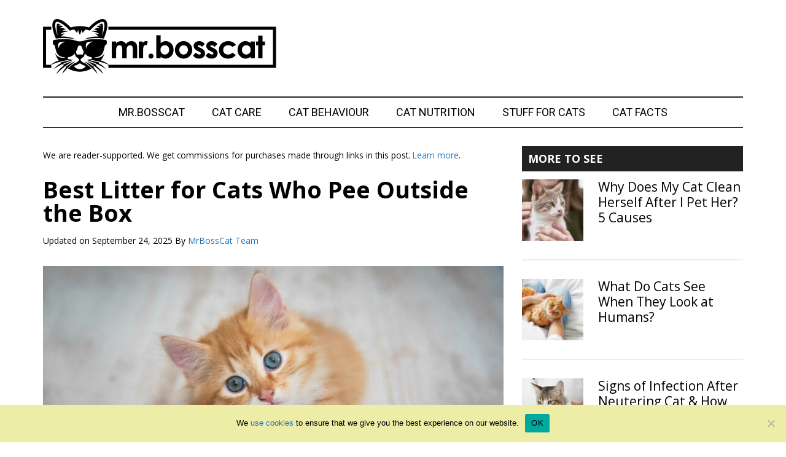

--- FILE ---
content_type: text/html; charset=UTF-8
request_url: https://mrbosscat.com/best-litter-for-cats-who-pee-outside-the-box/
body_size: 27588
content:
<!DOCTYPE html>
<html lang="en-US">
<head ><meta charset="UTF-8" /><script>if(navigator.userAgent.match(/MSIE|Internet Explorer/i)||navigator.userAgent.match(/Trident\/7\..*?rv:11/i)){var href=document.location.href;if(!href.match(/[?&]nowprocket/)){if(href.indexOf("?")==-1){if(href.indexOf("#")==-1){document.location.href=href+"?nowprocket=1"}else{document.location.href=href.replace("#","?nowprocket=1#")}}else{if(href.indexOf("#")==-1){document.location.href=href+"&nowprocket=1"}else{document.location.href=href.replace("#","&nowprocket=1#")}}}}</script><script>(()=>{class RocketLazyLoadScripts{constructor(){this.v="2.0.4",this.userEvents=["keydown","keyup","mousedown","mouseup","mousemove","mouseover","mouseout","touchmove","touchstart","touchend","touchcancel","wheel","click","dblclick","input"],this.attributeEvents=["onblur","onclick","oncontextmenu","ondblclick","onfocus","onmousedown","onmouseenter","onmouseleave","onmousemove","onmouseout","onmouseover","onmouseup","onmousewheel","onscroll","onsubmit"]}async t(){this.i(),this.o(),/iP(ad|hone)/.test(navigator.userAgent)&&this.h(),this.u(),this.l(this),this.m(),this.k(this),this.p(this),this._(),await Promise.all([this.R(),this.L()]),this.lastBreath=Date.now(),this.S(this),this.P(),this.D(),this.O(),this.M(),await this.C(this.delayedScripts.normal),await this.C(this.delayedScripts.defer),await this.C(this.delayedScripts.async),await this.T(),await this.F(),await this.j(),await this.A(),window.dispatchEvent(new Event("rocket-allScriptsLoaded")),this.everythingLoaded=!0,this.lastTouchEnd&&await new Promise(t=>setTimeout(t,500-Date.now()+this.lastTouchEnd)),this.I(),this.H(),this.U(),this.W()}i(){this.CSPIssue=sessionStorage.getItem("rocketCSPIssue"),document.addEventListener("securitypolicyviolation",t=>{this.CSPIssue||"script-src-elem"!==t.violatedDirective||"data"!==t.blockedURI||(this.CSPIssue=!0,sessionStorage.setItem("rocketCSPIssue",!0))},{isRocket:!0})}o(){window.addEventListener("pageshow",t=>{this.persisted=t.persisted,this.realWindowLoadedFired=!0},{isRocket:!0}),window.addEventListener("pagehide",()=>{this.onFirstUserAction=null},{isRocket:!0})}h(){let t;function e(e){t=e}window.addEventListener("touchstart",e,{isRocket:!0}),window.addEventListener("touchend",function i(o){o.changedTouches[0]&&t.changedTouches[0]&&Math.abs(o.changedTouches[0].pageX-t.changedTouches[0].pageX)<10&&Math.abs(o.changedTouches[0].pageY-t.changedTouches[0].pageY)<10&&o.timeStamp-t.timeStamp<200&&(window.removeEventListener("touchstart",e,{isRocket:!0}),window.removeEventListener("touchend",i,{isRocket:!0}),"INPUT"===o.target.tagName&&"text"===o.target.type||(o.target.dispatchEvent(new TouchEvent("touchend",{target:o.target,bubbles:!0})),o.target.dispatchEvent(new MouseEvent("mouseover",{target:o.target,bubbles:!0})),o.target.dispatchEvent(new PointerEvent("click",{target:o.target,bubbles:!0,cancelable:!0,detail:1,clientX:o.changedTouches[0].clientX,clientY:o.changedTouches[0].clientY})),event.preventDefault()))},{isRocket:!0})}q(t){this.userActionTriggered||("mousemove"!==t.type||this.firstMousemoveIgnored?"keyup"===t.type||"mouseover"===t.type||"mouseout"===t.type||(this.userActionTriggered=!0,this.onFirstUserAction&&this.onFirstUserAction()):this.firstMousemoveIgnored=!0),"click"===t.type&&t.preventDefault(),t.stopPropagation(),t.stopImmediatePropagation(),"touchstart"===this.lastEvent&&"touchend"===t.type&&(this.lastTouchEnd=Date.now()),"click"===t.type&&(this.lastTouchEnd=0),this.lastEvent=t.type,t.composedPath&&t.composedPath()[0].getRootNode()instanceof ShadowRoot&&(t.rocketTarget=t.composedPath()[0]),this.savedUserEvents.push(t)}u(){this.savedUserEvents=[],this.userEventHandler=this.q.bind(this),this.userEvents.forEach(t=>window.addEventListener(t,this.userEventHandler,{passive:!1,isRocket:!0})),document.addEventListener("visibilitychange",this.userEventHandler,{isRocket:!0})}U(){this.userEvents.forEach(t=>window.removeEventListener(t,this.userEventHandler,{passive:!1,isRocket:!0})),document.removeEventListener("visibilitychange",this.userEventHandler,{isRocket:!0}),this.savedUserEvents.forEach(t=>{(t.rocketTarget||t.target).dispatchEvent(new window[t.constructor.name](t.type,t))})}m(){const t="return false",e=Array.from(this.attributeEvents,t=>"data-rocket-"+t),i="["+this.attributeEvents.join("],[")+"]",o="[data-rocket-"+this.attributeEvents.join("],[data-rocket-")+"]",s=(e,i,o)=>{o&&o!==t&&(e.setAttribute("data-rocket-"+i,o),e["rocket"+i]=new Function("event",o),e.setAttribute(i,t))};new MutationObserver(t=>{for(const n of t)"attributes"===n.type&&(n.attributeName.startsWith("data-rocket-")||this.everythingLoaded?n.attributeName.startsWith("data-rocket-")&&this.everythingLoaded&&this.N(n.target,n.attributeName.substring(12)):s(n.target,n.attributeName,n.target.getAttribute(n.attributeName))),"childList"===n.type&&n.addedNodes.forEach(t=>{if(t.nodeType===Node.ELEMENT_NODE)if(this.everythingLoaded)for(const i of[t,...t.querySelectorAll(o)])for(const t of i.getAttributeNames())e.includes(t)&&this.N(i,t.substring(12));else for(const e of[t,...t.querySelectorAll(i)])for(const t of e.getAttributeNames())this.attributeEvents.includes(t)&&s(e,t,e.getAttribute(t))})}).observe(document,{subtree:!0,childList:!0,attributeFilter:[...this.attributeEvents,...e]})}I(){this.attributeEvents.forEach(t=>{document.querySelectorAll("[data-rocket-"+t+"]").forEach(e=>{this.N(e,t)})})}N(t,e){const i=t.getAttribute("data-rocket-"+e);i&&(t.setAttribute(e,i),t.removeAttribute("data-rocket-"+e))}k(t){Object.defineProperty(HTMLElement.prototype,"onclick",{get(){return this.rocketonclick||null},set(e){this.rocketonclick=e,this.setAttribute(t.everythingLoaded?"onclick":"data-rocket-onclick","this.rocketonclick(event)")}})}S(t){function e(e,i){let o=e[i];e[i]=null,Object.defineProperty(e,i,{get:()=>o,set(s){t.everythingLoaded?o=s:e["rocket"+i]=o=s}})}e(document,"onreadystatechange"),e(window,"onload"),e(window,"onpageshow");try{Object.defineProperty(document,"readyState",{get:()=>t.rocketReadyState,set(e){t.rocketReadyState=e},configurable:!0}),document.readyState="loading"}catch(t){console.log("WPRocket DJE readyState conflict, bypassing")}}l(t){this.originalAddEventListener=EventTarget.prototype.addEventListener,this.originalRemoveEventListener=EventTarget.prototype.removeEventListener,this.savedEventListeners=[],EventTarget.prototype.addEventListener=function(e,i,o){o&&o.isRocket||!t.B(e,this)&&!t.userEvents.includes(e)||t.B(e,this)&&!t.userActionTriggered||e.startsWith("rocket-")||t.everythingLoaded?t.originalAddEventListener.call(this,e,i,o):(t.savedEventListeners.push({target:this,remove:!1,type:e,func:i,options:o}),"mouseenter"!==e&&"mouseleave"!==e||t.originalAddEventListener.call(this,e,t.savedUserEvents.push,o))},EventTarget.prototype.removeEventListener=function(e,i,o){o&&o.isRocket||!t.B(e,this)&&!t.userEvents.includes(e)||t.B(e,this)&&!t.userActionTriggered||e.startsWith("rocket-")||t.everythingLoaded?t.originalRemoveEventListener.call(this,e,i,o):t.savedEventListeners.push({target:this,remove:!0,type:e,func:i,options:o})}}J(t,e){this.savedEventListeners=this.savedEventListeners.filter(i=>{let o=i.type,s=i.target||window;return e!==o||t!==s||(this.B(o,s)&&(i.type="rocket-"+o),this.$(i),!1)})}H(){EventTarget.prototype.addEventListener=this.originalAddEventListener,EventTarget.prototype.removeEventListener=this.originalRemoveEventListener,this.savedEventListeners.forEach(t=>this.$(t))}$(t){t.remove?this.originalRemoveEventListener.call(t.target,t.type,t.func,t.options):this.originalAddEventListener.call(t.target,t.type,t.func,t.options)}p(t){let e;function i(e){return t.everythingLoaded?e:e.split(" ").map(t=>"load"===t||t.startsWith("load.")?"rocket-jquery-load":t).join(" ")}function o(o){function s(e){const s=o.fn[e];o.fn[e]=o.fn.init.prototype[e]=function(){return this[0]===window&&t.userActionTriggered&&("string"==typeof arguments[0]||arguments[0]instanceof String?arguments[0]=i(arguments[0]):"object"==typeof arguments[0]&&Object.keys(arguments[0]).forEach(t=>{const e=arguments[0][t];delete arguments[0][t],arguments[0][i(t)]=e})),s.apply(this,arguments),this}}if(o&&o.fn&&!t.allJQueries.includes(o)){const e={DOMContentLoaded:[],"rocket-DOMContentLoaded":[]};for(const t in e)document.addEventListener(t,()=>{e[t].forEach(t=>t())},{isRocket:!0});o.fn.ready=o.fn.init.prototype.ready=function(i){function s(){parseInt(o.fn.jquery)>2?setTimeout(()=>i.bind(document)(o)):i.bind(document)(o)}return"function"==typeof i&&(t.realDomReadyFired?!t.userActionTriggered||t.fauxDomReadyFired?s():e["rocket-DOMContentLoaded"].push(s):e.DOMContentLoaded.push(s)),o([])},s("on"),s("one"),s("off"),t.allJQueries.push(o)}e=o}t.allJQueries=[],o(window.jQuery),Object.defineProperty(window,"jQuery",{get:()=>e,set(t){o(t)}})}P(){const t=new Map;document.write=document.writeln=function(e){const i=document.currentScript,o=document.createRange(),s=i.parentElement;let n=t.get(i);void 0===n&&(n=i.nextSibling,t.set(i,n));const c=document.createDocumentFragment();o.setStart(c,0),c.appendChild(o.createContextualFragment(e)),s.insertBefore(c,n)}}async R(){return new Promise(t=>{this.userActionTriggered?t():this.onFirstUserAction=t})}async L(){return new Promise(t=>{document.addEventListener("DOMContentLoaded",()=>{this.realDomReadyFired=!0,t()},{isRocket:!0})})}async j(){return this.realWindowLoadedFired?Promise.resolve():new Promise(t=>{window.addEventListener("load",t,{isRocket:!0})})}M(){this.pendingScripts=[];this.scriptsMutationObserver=new MutationObserver(t=>{for(const e of t)e.addedNodes.forEach(t=>{"SCRIPT"!==t.tagName||t.noModule||t.isWPRocket||this.pendingScripts.push({script:t,promise:new Promise(e=>{const i=()=>{const i=this.pendingScripts.findIndex(e=>e.script===t);i>=0&&this.pendingScripts.splice(i,1),e()};t.addEventListener("load",i,{isRocket:!0}),t.addEventListener("error",i,{isRocket:!0}),setTimeout(i,1e3)})})})}),this.scriptsMutationObserver.observe(document,{childList:!0,subtree:!0})}async F(){await this.X(),this.pendingScripts.length?(await this.pendingScripts[0].promise,await this.F()):this.scriptsMutationObserver.disconnect()}D(){this.delayedScripts={normal:[],async:[],defer:[]},document.querySelectorAll("script[type$=rocketlazyloadscript]").forEach(t=>{t.hasAttribute("data-rocket-src")?t.hasAttribute("async")&&!1!==t.async?this.delayedScripts.async.push(t):t.hasAttribute("defer")&&!1!==t.defer||"module"===t.getAttribute("data-rocket-type")?this.delayedScripts.defer.push(t):this.delayedScripts.normal.push(t):this.delayedScripts.normal.push(t)})}async _(){await this.L();let t=[];document.querySelectorAll("script[type$=rocketlazyloadscript][data-rocket-src]").forEach(e=>{let i=e.getAttribute("data-rocket-src");if(i&&!i.startsWith("data:")){i.startsWith("//")&&(i=location.protocol+i);try{const o=new URL(i).origin;o!==location.origin&&t.push({src:o,crossOrigin:e.crossOrigin||"module"===e.getAttribute("data-rocket-type")})}catch(t){}}}),t=[...new Map(t.map(t=>[JSON.stringify(t),t])).values()],this.Y(t,"preconnect")}async G(t){if(await this.K(),!0!==t.noModule||!("noModule"in HTMLScriptElement.prototype))return new Promise(e=>{let i;function o(){(i||t).setAttribute("data-rocket-status","executed"),e()}try{if(navigator.userAgent.includes("Firefox/")||""===navigator.vendor||this.CSPIssue)i=document.createElement("script"),[...t.attributes].forEach(t=>{let e=t.nodeName;"type"!==e&&("data-rocket-type"===e&&(e="type"),"data-rocket-src"===e&&(e="src"),i.setAttribute(e,t.nodeValue))}),t.text&&(i.text=t.text),t.nonce&&(i.nonce=t.nonce),i.hasAttribute("src")?(i.addEventListener("load",o,{isRocket:!0}),i.addEventListener("error",()=>{i.setAttribute("data-rocket-status","failed-network"),e()},{isRocket:!0}),setTimeout(()=>{i.isConnected||e()},1)):(i.text=t.text,o()),i.isWPRocket=!0,t.parentNode.replaceChild(i,t);else{const i=t.getAttribute("data-rocket-type"),s=t.getAttribute("data-rocket-src");i?(t.type=i,t.removeAttribute("data-rocket-type")):t.removeAttribute("type"),t.addEventListener("load",o,{isRocket:!0}),t.addEventListener("error",i=>{this.CSPIssue&&i.target.src.startsWith("data:")?(console.log("WPRocket: CSP fallback activated"),t.removeAttribute("src"),this.G(t).then(e)):(t.setAttribute("data-rocket-status","failed-network"),e())},{isRocket:!0}),s?(t.fetchPriority="high",t.removeAttribute("data-rocket-src"),t.src=s):t.src="data:text/javascript;base64,"+window.btoa(unescape(encodeURIComponent(t.text)))}}catch(i){t.setAttribute("data-rocket-status","failed-transform"),e()}});t.setAttribute("data-rocket-status","skipped")}async C(t){const e=t.shift();return e?(e.isConnected&&await this.G(e),this.C(t)):Promise.resolve()}O(){this.Y([...this.delayedScripts.normal,...this.delayedScripts.defer,...this.delayedScripts.async],"preload")}Y(t,e){this.trash=this.trash||[];let i=!0;var o=document.createDocumentFragment();t.forEach(t=>{const s=t.getAttribute&&t.getAttribute("data-rocket-src")||t.src;if(s&&!s.startsWith("data:")){const n=document.createElement("link");n.href=s,n.rel=e,"preconnect"!==e&&(n.as="script",n.fetchPriority=i?"high":"low"),t.getAttribute&&"module"===t.getAttribute("data-rocket-type")&&(n.crossOrigin=!0),t.crossOrigin&&(n.crossOrigin=t.crossOrigin),t.integrity&&(n.integrity=t.integrity),t.nonce&&(n.nonce=t.nonce),o.appendChild(n),this.trash.push(n),i=!1}}),document.head.appendChild(o)}W(){this.trash.forEach(t=>t.remove())}async T(){try{document.readyState="interactive"}catch(t){}this.fauxDomReadyFired=!0;try{await this.K(),this.J(document,"readystatechange"),document.dispatchEvent(new Event("rocket-readystatechange")),await this.K(),document.rocketonreadystatechange&&document.rocketonreadystatechange(),await this.K(),this.J(document,"DOMContentLoaded"),document.dispatchEvent(new Event("rocket-DOMContentLoaded")),await this.K(),this.J(window,"DOMContentLoaded"),window.dispatchEvent(new Event("rocket-DOMContentLoaded"))}catch(t){console.error(t)}}async A(){try{document.readyState="complete"}catch(t){}try{await this.K(),this.J(document,"readystatechange"),document.dispatchEvent(new Event("rocket-readystatechange")),await this.K(),document.rocketonreadystatechange&&document.rocketonreadystatechange(),await this.K(),this.J(window,"load"),window.dispatchEvent(new Event("rocket-load")),await this.K(),window.rocketonload&&window.rocketonload(),await this.K(),this.allJQueries.forEach(t=>t(window).trigger("rocket-jquery-load")),await this.K(),this.J(window,"pageshow");const t=new Event("rocket-pageshow");t.persisted=this.persisted,window.dispatchEvent(t),await this.K(),window.rocketonpageshow&&window.rocketonpageshow({persisted:this.persisted})}catch(t){console.error(t)}}async K(){Date.now()-this.lastBreath>45&&(await this.X(),this.lastBreath=Date.now())}async X(){return document.hidden?new Promise(t=>setTimeout(t)):new Promise(t=>requestAnimationFrame(t))}B(t,e){return e===document&&"readystatechange"===t||(e===document&&"DOMContentLoaded"===t||(e===window&&"DOMContentLoaded"===t||(e===window&&"load"===t||e===window&&"pageshow"===t)))}static run(){(new RocketLazyLoadScripts).t()}}RocketLazyLoadScripts.run()})();</script>

<meta name="description" content="In this article, I share the best litter for cats who pee outside the box and reviews of all the top-rated products. From hypoallergenic litters to ones that are gentle on your cat’s paws." />
<meta name="keywords" content="litter for cats who pee outside the box" />
<meta name="viewport" content="width=device-width, initial-scale=1" />
<title>Best Litter for Cats Who Pee Outside the Box</title>
<link data-rocket-prefetch href="https://www.googletagmanager.com" rel="dns-prefetch">
<link data-rocket-prefetch href="https://scripts.grow.me" rel="dns-prefetch">
<link data-rocket-prefetch href="https://exchange.mediavine.com" rel="dns-prefetch">
<link data-rocket-prefetch href="https://scripts.mediavine.com" rel="dns-prefetch">
<link data-rocket-prefetch href="https://fonts.googleapis.com" rel="dns-prefetch">
<link data-rocket-prefetch href="https://securepubads.g.doubleclick.net" rel="dns-prefetch">
<link data-rocket-prefetch href="https://ws-na.amazon-adsystem.com" rel="dns-prefetch">
<link data-rocket-prefetch href="https://eu-us.consentmanager.net" rel="dns-prefetch">
<link data-rocket-prefetch href="https://eu-us-cdn.consentmanager.net" rel="dns-prefetch">
<link data-rocket-preload as="style" href="https://fonts.googleapis.com/css?family=Roboto%3A300%2C400%7CRaleway%3A400%2C500%2C900%7CRoboto%3A400%2C700%2C400italic%2C700italic%7CRaleway%3A400%2C500%2C900%7COpen%20Sans%3A300%2C400%2C700%2C300italic%2C400italic%2C700italic&#038;display=swap" rel="preload">
<link href="https://fonts.googleapis.com/css?family=Roboto%3A300%2C400%7CRaleway%3A400%2C500%2C900%7CRoboto%3A400%2C700%2C400italic%2C700italic%7CRaleway%3A400%2C500%2C900%7COpen%20Sans%3A300%2C400%2C700%2C300italic%2C400italic%2C700italic&#038;display=swap" media="print" onload="this.media=&#039;all&#039;" rel="stylesheet">
<noscript data-wpr-hosted-gf-parameters=""><link rel="stylesheet" href="https://fonts.googleapis.com/css?family=Roboto%3A300%2C400%7CRaleway%3A400%2C500%2C900%7CRoboto%3A400%2C700%2C400italic%2C700italic%7CRaleway%3A400%2C500%2C900%7COpen%20Sans%3A300%2C400%2C700%2C300italic%2C400italic%2C700italic&#038;display=swap"></noscript><link rel="preload" data-rocket-preload as="image" href="https://mrbosscat.com/wp-content/uploads/2022/01/Litter-for-Cats-Who-Pee-Outside-the-Box-750x420.jpg" imagesrcset="https://mrbosscat.com/wp-content/uploads/2022/01/Litter-for-Cats-Who-Pee-Outside-the-Box-750x420.jpg 750w, https://mrbosscat.com/wp-content/uploads/2022/01/Litter-for-Cats-Who-Pee-Outside-the-Box-300x169.jpg 300w" imagesizes="(max-width: 750px) 100vw, 750px" fetchpriority="high">
<meta name='robots' content='max-image-preview:large' />
<link rel='dns-prefetch' href='//scripts.mediavine.com' />
<link rel='dns-prefetch' href='//fonts.googleapis.com' />
<link rel='dns-prefetch' href='//www.googletagmanager.com' />
<link href='https://fonts.gstatic.com' crossorigin rel='preconnect' />
<link rel="alternate" type="application/rss+xml" title="MrBossCat &raquo; Feed" href="https://mrbosscat.com/feed/" />
<link rel="alternate" type="application/rss+xml" title="MrBossCat &raquo; Comments Feed" href="https://mrbosscat.com/comments/feed/" />
<link rel="alternate" type="application/rss+xml" title="MrBossCat &raquo; Best Litter for Cats Who Pee Outside the Box Comments Feed" href="https://mrbosscat.com/best-litter-for-cats-who-pee-outside-the-box/feed/" />
<link rel="alternate" title="oEmbed (JSON)" type="application/json+oembed" href="https://mrbosscat.com/wp-json/oembed/1.0/embed?url=https%3A%2F%2Fmrbosscat.com%2Fbest-litter-for-cats-who-pee-outside-the-box%2F" />
<link rel="alternate" title="oEmbed (XML)" type="text/xml+oembed" href="https://mrbosscat.com/wp-json/oembed/1.0/embed?url=https%3A%2F%2Fmrbosscat.com%2Fbest-litter-for-cats-who-pee-outside-the-box%2F&#038;format=xml" />
<link rel="canonical" href="https://mrbosscat.com/best-litter-for-cats-who-pee-outside-the-box/" />
<style id='wp-img-auto-sizes-contain-inline-css'>
img:is([sizes=auto i],[sizes^="auto," i]){contain-intrinsic-size:3000px 1500px}
/*# sourceURL=wp-img-auto-sizes-contain-inline-css */
</style>
<link data-minify="1" rel='stylesheet' id='genesis-blocks-style-css-css' href='https://mrbosscat.com/wp-content/cache/min/1/wp-content/plugins/genesis-blocks/dist/style-blocks.build.css?ver=1695717863' media='all' />
<link data-minify="1" rel='stylesheet' id='magazine-pro-css' href='https://mrbosscat.com/wp-content/cache/min/1/wp-content/themes/magazine-pro/style.css?ver=1695717863' media='all' />
<style id='magazine-pro-inline-css'>


		button:focus,
		button:hover,
		input[type="button"]:focus,
		input[type="button"]:hover,
		input[type="reset"]:focus,
		input[type="reset"]:hover,
		input[type="submit"]:focus,
		input[type="submit"]:hover,
		.archive-pagination li a:focus,
		.archive-pagination li a:hover,
		.archive-pagination li.active a,
		.button:focus,
		.button:hover,
		.entry-content .button:focus,
		.entry-content .button:hover,
		.sidebar .tagcloud a:focus,
		.sidebar .tagcloud a:hover,
		.sidebar .widget a.button:focus,
		.sidebar .widget a.button:hover,
		.site-container div.wpforms-container-full .wpforms-form input[type="submit"]:focus,
		.site-container div.wpforms-container-full .wpforms-form input[type="submit"]:hover,
		.site-container div.wpforms-container-full .wpforms-form button[type="submit"]:focus,
		.site-container div.wpforms-container-full .wpforms-form button[type="submit"]:hover,
		.widget-area .enews-widget input[type="submit"] {
			background-color: #ffffff;
			color: #222222;
		}

		

		a,
		.entry-title a:focus,
		.entry-title a:hover,
		.nav-secondary .genesis-nav-menu a:focus,
		.nav-secondary .genesis-nav-menu a:hover,
		.nav-secondary .genesis-nav-menu .current-menu-item > a,
		.nav-secondary .genesis-nav-menu .sub-menu .current-menu-item > a:focus,
		.nav-secondary .genesis-nav-menu .sub-menu .current-menu-item > a:hover {
			color: #1e73be;
		}
		
		.custom-logo-link,
		.wp-custom-logo .title-area {
			max-width: 380px;
		}

		.wp-custom-logo .header-widget-area {
			max-width: calc(99% - 380px);
		}
		
/*# sourceURL=magazine-pro-inline-css */
</style>
<style id='wp-emoji-styles-inline-css'>

	img.wp-smiley, img.emoji {
		display: inline !important;
		border: none !important;
		box-shadow: none !important;
		height: 1em !important;
		width: 1em !important;
		margin: 0 0.07em !important;
		vertical-align: -0.1em !important;
		background: none !important;
		padding: 0 !important;
	}
/*# sourceURL=wp-emoji-styles-inline-css */
</style>
<style id='wp-block-library-inline-css'>
:root{--wp-block-synced-color:#7a00df;--wp-block-synced-color--rgb:122,0,223;--wp-bound-block-color:var(--wp-block-synced-color);--wp-editor-canvas-background:#ddd;--wp-admin-theme-color:#007cba;--wp-admin-theme-color--rgb:0,124,186;--wp-admin-theme-color-darker-10:#006ba1;--wp-admin-theme-color-darker-10--rgb:0,107,160.5;--wp-admin-theme-color-darker-20:#005a87;--wp-admin-theme-color-darker-20--rgb:0,90,135;--wp-admin-border-width-focus:2px}@media (min-resolution:192dpi){:root{--wp-admin-border-width-focus:1.5px}}.wp-element-button{cursor:pointer}:root .has-very-light-gray-background-color{background-color:#eee}:root .has-very-dark-gray-background-color{background-color:#313131}:root .has-very-light-gray-color{color:#eee}:root .has-very-dark-gray-color{color:#313131}:root .has-vivid-green-cyan-to-vivid-cyan-blue-gradient-background{background:linear-gradient(135deg,#00d084,#0693e3)}:root .has-purple-crush-gradient-background{background:linear-gradient(135deg,#34e2e4,#4721fb 50%,#ab1dfe)}:root .has-hazy-dawn-gradient-background{background:linear-gradient(135deg,#faaca8,#dad0ec)}:root .has-subdued-olive-gradient-background{background:linear-gradient(135deg,#fafae1,#67a671)}:root .has-atomic-cream-gradient-background{background:linear-gradient(135deg,#fdd79a,#004a59)}:root .has-nightshade-gradient-background{background:linear-gradient(135deg,#330968,#31cdcf)}:root .has-midnight-gradient-background{background:linear-gradient(135deg,#020381,#2874fc)}:root{--wp--preset--font-size--normal:16px;--wp--preset--font-size--huge:42px}.has-regular-font-size{font-size:1em}.has-larger-font-size{font-size:2.625em}.has-normal-font-size{font-size:var(--wp--preset--font-size--normal)}.has-huge-font-size{font-size:var(--wp--preset--font-size--huge)}.has-text-align-center{text-align:center}.has-text-align-left{text-align:left}.has-text-align-right{text-align:right}.has-fit-text{white-space:nowrap!important}#end-resizable-editor-section{display:none}.aligncenter{clear:both}.items-justified-left{justify-content:flex-start}.items-justified-center{justify-content:center}.items-justified-right{justify-content:flex-end}.items-justified-space-between{justify-content:space-between}.screen-reader-text{border:0;clip-path:inset(50%);height:1px;margin:-1px;overflow:hidden;padding:0;position:absolute;width:1px;word-wrap:normal!important}.screen-reader-text:focus{background-color:#ddd;clip-path:none;color:#444;display:block;font-size:1em;height:auto;left:5px;line-height:normal;padding:15px 23px 14px;text-decoration:none;top:5px;width:auto;z-index:100000}html :where(.has-border-color){border-style:solid}html :where([style*=border-top-color]){border-top-style:solid}html :where([style*=border-right-color]){border-right-style:solid}html :where([style*=border-bottom-color]){border-bottom-style:solid}html :where([style*=border-left-color]){border-left-style:solid}html :where([style*=border-width]){border-style:solid}html :where([style*=border-top-width]){border-top-style:solid}html :where([style*=border-right-width]){border-right-style:solid}html :where([style*=border-bottom-width]){border-bottom-style:solid}html :where([style*=border-left-width]){border-left-style:solid}html :where(img[class*=wp-image-]){height:auto;max-width:100%}:where(figure){margin:0 0 1em}html :where(.is-position-sticky){--wp-admin--admin-bar--position-offset:var(--wp-admin--admin-bar--height,0px)}@media screen and (max-width:600px){html :where(.is-position-sticky){--wp-admin--admin-bar--position-offset:0px}}

/*# sourceURL=wp-block-library-inline-css */
</style><style id='global-styles-inline-css'>
:root{--wp--preset--aspect-ratio--square: 1;--wp--preset--aspect-ratio--4-3: 4/3;--wp--preset--aspect-ratio--3-4: 3/4;--wp--preset--aspect-ratio--3-2: 3/2;--wp--preset--aspect-ratio--2-3: 2/3;--wp--preset--aspect-ratio--16-9: 16/9;--wp--preset--aspect-ratio--9-16: 9/16;--wp--preset--color--black: #000000;--wp--preset--color--cyan-bluish-gray: #abb8c3;--wp--preset--color--white: #ffffff;--wp--preset--color--pale-pink: #f78da7;--wp--preset--color--vivid-red: #cf2e2e;--wp--preset--color--luminous-vivid-orange: #ff6900;--wp--preset--color--luminous-vivid-amber: #fcb900;--wp--preset--color--light-green-cyan: #7bdcb5;--wp--preset--color--vivid-green-cyan: #00d084;--wp--preset--color--pale-cyan-blue: #8ed1fc;--wp--preset--color--vivid-cyan-blue: #0693e3;--wp--preset--color--vivid-purple: #9b51e0;--wp--preset--color--theme-primary: #1e73be;--wp--preset--color--theme-secondary: #ffffff;--wp--preset--gradient--vivid-cyan-blue-to-vivid-purple: linear-gradient(135deg,rgb(6,147,227) 0%,rgb(155,81,224) 100%);--wp--preset--gradient--light-green-cyan-to-vivid-green-cyan: linear-gradient(135deg,rgb(122,220,180) 0%,rgb(0,208,130) 100%);--wp--preset--gradient--luminous-vivid-amber-to-luminous-vivid-orange: linear-gradient(135deg,rgb(252,185,0) 0%,rgb(255,105,0) 100%);--wp--preset--gradient--luminous-vivid-orange-to-vivid-red: linear-gradient(135deg,rgb(255,105,0) 0%,rgb(207,46,46) 100%);--wp--preset--gradient--very-light-gray-to-cyan-bluish-gray: linear-gradient(135deg,rgb(238,238,238) 0%,rgb(169,184,195) 100%);--wp--preset--gradient--cool-to-warm-spectrum: linear-gradient(135deg,rgb(74,234,220) 0%,rgb(151,120,209) 20%,rgb(207,42,186) 40%,rgb(238,44,130) 60%,rgb(251,105,98) 80%,rgb(254,248,76) 100%);--wp--preset--gradient--blush-light-purple: linear-gradient(135deg,rgb(255,206,236) 0%,rgb(152,150,240) 100%);--wp--preset--gradient--blush-bordeaux: linear-gradient(135deg,rgb(254,205,165) 0%,rgb(254,45,45) 50%,rgb(107,0,62) 100%);--wp--preset--gradient--luminous-dusk: linear-gradient(135deg,rgb(255,203,112) 0%,rgb(199,81,192) 50%,rgb(65,88,208) 100%);--wp--preset--gradient--pale-ocean: linear-gradient(135deg,rgb(255,245,203) 0%,rgb(182,227,212) 50%,rgb(51,167,181) 100%);--wp--preset--gradient--electric-grass: linear-gradient(135deg,rgb(202,248,128) 0%,rgb(113,206,126) 100%);--wp--preset--gradient--midnight: linear-gradient(135deg,rgb(2,3,129) 0%,rgb(40,116,252) 100%);--wp--preset--font-size--small: 12px;--wp--preset--font-size--medium: 20px;--wp--preset--font-size--large: 20px;--wp--preset--font-size--x-large: 42px;--wp--preset--font-size--normal: 16px;--wp--preset--font-size--larger: 24px;--wp--preset--spacing--20: 0.44rem;--wp--preset--spacing--30: 0.67rem;--wp--preset--spacing--40: 1rem;--wp--preset--spacing--50: 1.5rem;--wp--preset--spacing--60: 2.25rem;--wp--preset--spacing--70: 3.38rem;--wp--preset--spacing--80: 5.06rem;--wp--preset--shadow--natural: 6px 6px 9px rgba(0, 0, 0, 0.2);--wp--preset--shadow--deep: 12px 12px 50px rgba(0, 0, 0, 0.4);--wp--preset--shadow--sharp: 6px 6px 0px rgba(0, 0, 0, 0.2);--wp--preset--shadow--outlined: 6px 6px 0px -3px rgb(255, 255, 255), 6px 6px rgb(0, 0, 0);--wp--preset--shadow--crisp: 6px 6px 0px rgb(0, 0, 0);}:where(.is-layout-flex){gap: 0.5em;}:where(.is-layout-grid){gap: 0.5em;}body .is-layout-flex{display: flex;}.is-layout-flex{flex-wrap: wrap;align-items: center;}.is-layout-flex > :is(*, div){margin: 0;}body .is-layout-grid{display: grid;}.is-layout-grid > :is(*, div){margin: 0;}:where(.wp-block-columns.is-layout-flex){gap: 2em;}:where(.wp-block-columns.is-layout-grid){gap: 2em;}:where(.wp-block-post-template.is-layout-flex){gap: 1.25em;}:where(.wp-block-post-template.is-layout-grid){gap: 1.25em;}.has-black-color{color: var(--wp--preset--color--black) !important;}.has-cyan-bluish-gray-color{color: var(--wp--preset--color--cyan-bluish-gray) !important;}.has-white-color{color: var(--wp--preset--color--white) !important;}.has-pale-pink-color{color: var(--wp--preset--color--pale-pink) !important;}.has-vivid-red-color{color: var(--wp--preset--color--vivid-red) !important;}.has-luminous-vivid-orange-color{color: var(--wp--preset--color--luminous-vivid-orange) !important;}.has-luminous-vivid-amber-color{color: var(--wp--preset--color--luminous-vivid-amber) !important;}.has-light-green-cyan-color{color: var(--wp--preset--color--light-green-cyan) !important;}.has-vivid-green-cyan-color{color: var(--wp--preset--color--vivid-green-cyan) !important;}.has-pale-cyan-blue-color{color: var(--wp--preset--color--pale-cyan-blue) !important;}.has-vivid-cyan-blue-color{color: var(--wp--preset--color--vivid-cyan-blue) !important;}.has-vivid-purple-color{color: var(--wp--preset--color--vivid-purple) !important;}.has-black-background-color{background-color: var(--wp--preset--color--black) !important;}.has-cyan-bluish-gray-background-color{background-color: var(--wp--preset--color--cyan-bluish-gray) !important;}.has-white-background-color{background-color: var(--wp--preset--color--white) !important;}.has-pale-pink-background-color{background-color: var(--wp--preset--color--pale-pink) !important;}.has-vivid-red-background-color{background-color: var(--wp--preset--color--vivid-red) !important;}.has-luminous-vivid-orange-background-color{background-color: var(--wp--preset--color--luminous-vivid-orange) !important;}.has-luminous-vivid-amber-background-color{background-color: var(--wp--preset--color--luminous-vivid-amber) !important;}.has-light-green-cyan-background-color{background-color: var(--wp--preset--color--light-green-cyan) !important;}.has-vivid-green-cyan-background-color{background-color: var(--wp--preset--color--vivid-green-cyan) !important;}.has-pale-cyan-blue-background-color{background-color: var(--wp--preset--color--pale-cyan-blue) !important;}.has-vivid-cyan-blue-background-color{background-color: var(--wp--preset--color--vivid-cyan-blue) !important;}.has-vivid-purple-background-color{background-color: var(--wp--preset--color--vivid-purple) !important;}.has-black-border-color{border-color: var(--wp--preset--color--black) !important;}.has-cyan-bluish-gray-border-color{border-color: var(--wp--preset--color--cyan-bluish-gray) !important;}.has-white-border-color{border-color: var(--wp--preset--color--white) !important;}.has-pale-pink-border-color{border-color: var(--wp--preset--color--pale-pink) !important;}.has-vivid-red-border-color{border-color: var(--wp--preset--color--vivid-red) !important;}.has-luminous-vivid-orange-border-color{border-color: var(--wp--preset--color--luminous-vivid-orange) !important;}.has-luminous-vivid-amber-border-color{border-color: var(--wp--preset--color--luminous-vivid-amber) !important;}.has-light-green-cyan-border-color{border-color: var(--wp--preset--color--light-green-cyan) !important;}.has-vivid-green-cyan-border-color{border-color: var(--wp--preset--color--vivid-green-cyan) !important;}.has-pale-cyan-blue-border-color{border-color: var(--wp--preset--color--pale-cyan-blue) !important;}.has-vivid-cyan-blue-border-color{border-color: var(--wp--preset--color--vivid-cyan-blue) !important;}.has-vivid-purple-border-color{border-color: var(--wp--preset--color--vivid-purple) !important;}.has-vivid-cyan-blue-to-vivid-purple-gradient-background{background: var(--wp--preset--gradient--vivid-cyan-blue-to-vivid-purple) !important;}.has-light-green-cyan-to-vivid-green-cyan-gradient-background{background: var(--wp--preset--gradient--light-green-cyan-to-vivid-green-cyan) !important;}.has-luminous-vivid-amber-to-luminous-vivid-orange-gradient-background{background: var(--wp--preset--gradient--luminous-vivid-amber-to-luminous-vivid-orange) !important;}.has-luminous-vivid-orange-to-vivid-red-gradient-background{background: var(--wp--preset--gradient--luminous-vivid-orange-to-vivid-red) !important;}.has-very-light-gray-to-cyan-bluish-gray-gradient-background{background: var(--wp--preset--gradient--very-light-gray-to-cyan-bluish-gray) !important;}.has-cool-to-warm-spectrum-gradient-background{background: var(--wp--preset--gradient--cool-to-warm-spectrum) !important;}.has-blush-light-purple-gradient-background{background: var(--wp--preset--gradient--blush-light-purple) !important;}.has-blush-bordeaux-gradient-background{background: var(--wp--preset--gradient--blush-bordeaux) !important;}.has-luminous-dusk-gradient-background{background: var(--wp--preset--gradient--luminous-dusk) !important;}.has-pale-ocean-gradient-background{background: var(--wp--preset--gradient--pale-ocean) !important;}.has-electric-grass-gradient-background{background: var(--wp--preset--gradient--electric-grass) !important;}.has-midnight-gradient-background{background: var(--wp--preset--gradient--midnight) !important;}.has-small-font-size{font-size: var(--wp--preset--font-size--small) !important;}.has-medium-font-size{font-size: var(--wp--preset--font-size--medium) !important;}.has-large-font-size{font-size: var(--wp--preset--font-size--large) !important;}.has-x-large-font-size{font-size: var(--wp--preset--font-size--x-large) !important;}
/*# sourceURL=global-styles-inline-css */
</style>

<style id='classic-theme-styles-inline-css'>
/*! This file is auto-generated */
.wp-block-button__link{color:#fff;background-color:#32373c;border-radius:9999px;box-shadow:none;text-decoration:none;padding:calc(.667em + 2px) calc(1.333em + 2px);font-size:1.125em}.wp-block-file__button{background:#32373c;color:#fff;text-decoration:none}
/*# sourceURL=/wp-includes/css/classic-themes.min.css */
</style>
<link rel='stylesheet' id='cookie-notice-front-css' href='https://mrbosscat.com/wp-content/plugins/cookie-notice/css/front.min.css?ver=2.5.11' media='all' />
<link rel='stylesheet' id='toc-screen-css' href='https://mrbosscat.com/wp-content/plugins/table-of-contents-plus/screen.min.css?ver=2411.1' media='all' />
<style id='toc-screen-inline-css'>
div#toc_container {width: 100%;}div#toc_container ul li {font-size: 100%;}
/*# sourceURL=toc-screen-inline-css */
</style>
<link data-minify="1" rel='stylesheet' id='ppress-frontend-css' href='https://mrbosscat.com/wp-content/cache/min/1/wp-content/plugins/wp-user-avatar/assets/css/frontend.min.css?ver=1695717863' media='all' />
<link rel='stylesheet' id='ppress-flatpickr-css' href='https://mrbosscat.com/wp-content/plugins/wp-user-avatar/assets/flatpickr/flatpickr.min.css?ver=4.16.8' media='all' />
<link rel='stylesheet' id='ppress-select2-css' href='https://mrbosscat.com/wp-content/plugins/wp-user-avatar/assets/select2/select2.min.css?ver=6.9' media='all' />
<link data-minify="1" rel='stylesheet' id='dashicons-css' href='https://mrbosscat.com/wp-content/cache/min/1/wp-includes/css/dashicons.min.css?ver=1695717863' media='all' />

<link data-minify="1" rel='stylesheet' id='magazine-pro-gutenberg-css' href='https://mrbosscat.com/wp-content/cache/min/1/wp-content/themes/magazine-pro/lib/gutenberg/front-end.css?ver=1695717863' media='all' />
<style id='magazine-pro-gutenberg-inline-css'>
.ab-block-post-grid .ab-block-post-grid-more-link:hover,
.ab-block-post-grid header .ab-block-post-grid-title a:hover {
	color: #1e73be;
}

.button-more-link.ab-block-post-grid .ab-block-post-grid-more-link:hover,
.ab-block-post-grid .is-grid .ab-block-post-grid-image a .ab-block-post-grid-date,
.site-container .wp-block-button .wp-block-button__link {
	background-color: #ffffff;
	color: #222222;
}

.button-more-link.ab-block-post-grid .ab-block-post-grid-more-link:hover,
.wp-block-button .wp-block-button__link:not(.has-background),
.wp-block-button .wp-block-button__link:not(.has-background):focus,
.wp-block-button .wp-block-button__link:not(.has-background):hover {
	color: #222222;
}

.site-container .wp-block-button.is-style-outline .wp-block-button__link {
	color: #ffffff;
}

.site-container .wp-block-button.is-style-outline .wp-block-button__link:focus,
.site-container .wp-block-button.is-style-outline .wp-block-button__link:hover {
	color: #ffffff;
}

.site-container .wp-block-pullquote.is-style-solid-color {
	background-color: #ffffff;
}		.site-container .has-small-font-size {
			font-size: 12px;
		}		.site-container .has-normal-font-size {
			font-size: 16px;
		}		.site-container .has-large-font-size {
			font-size: 20px;
		}		.site-container .has-larger-font-size {
			font-size: 24px;
		}		.site-container .has-theme-primary-color,
		.site-container .wp-block-button .wp-block-button__link.has-theme-primary-color,
		.site-container .wp-block-button.is-style-outline .wp-block-button__link.has-theme-primary-color {
			color: #1e73be;
		}
		.site-container .has-theme-primary-background-color,
		.site-container .wp-block-button .wp-block-button__link.has-theme-primary-background-color,
		.site-container .wp-block-pullquote.is-style-solid-color.has-theme-primary-background-color {
			background-color: #1e73be;
		}		.site-container .has-theme-secondary-color,
		.site-container .wp-block-button .wp-block-button__link.has-theme-secondary-color,
		.site-container .wp-block-button.is-style-outline .wp-block-button__link.has-theme-secondary-color {
			color: #ffffff;
		}
		.site-container .has-theme-secondary-background-color,
		.site-container .wp-block-button .wp-block-button__link.has-theme-secondary-background-color,
		.site-container .wp-block-pullquote.is-style-solid-color.has-theme-secondary-background-color {
			background-color: #ffffff;
		}
/*# sourceURL=magazine-pro-gutenberg-inline-css */
</style>

<link data-minify="1" rel='stylesheet' id='gca-column-styles-css' href='https://mrbosscat.com/wp-content/cache/min/1/wp-content/plugins/genesis-columns-advanced/css/gca-column-styles.css?ver=1695717863' media='all' />
<link rel='stylesheet' id='gppro-style-css' href='//mrbosscat.com/dpp-custom-styles-9c789c1a661cd1bf7ddf83f57f281f40?ver=6.9' media='all' />
<script async="async" fetchpriority="high" data-noptimize="1" data-cfasync="false" src="https://scripts.mediavine.com/tags/mrbosscat.js?ver=6.9" id="mv-script-wrapper-js"></script>
<script src="https://mrbosscat.com/wp-includes/js/jquery/jquery.min.js?ver=3.7.1" id="jquery-core-js" data-rocket-defer defer></script>
<script src="https://mrbosscat.com/wp-includes/js/jquery/jquery-migrate.min.js?ver=3.4.1" id="jquery-migrate-js" data-rocket-defer defer></script>
<script src="https://mrbosscat.com/wp-content/plugins/wp-user-avatar/assets/flatpickr/flatpickr.min.js?ver=4.16.8" id="ppress-flatpickr-js" data-rocket-defer defer></script>
<script src="https://mrbosscat.com/wp-content/plugins/wp-user-avatar/assets/select2/select2.min.js?ver=4.16.8" id="ppress-select2-js" data-rocket-defer defer></script>
<link rel="https://api.w.org/" href="https://mrbosscat.com/wp-json/" /><link rel="alternate" title="JSON" type="application/json" href="https://mrbosscat.com/wp-json/wp/v2/posts/3439" /><link rel="EditURI" type="application/rsd+xml" title="RSD" href="https://mrbosscat.com/xmlrpc.php?rsd" />
<meta name="generator" content="Site Kit by Google 1.170.0" /><link rel="pingback" href="https://mrbosscat.com/xmlrpc.php" />
<!-- Global site tag (gtag.js) - Google Analytics -->
<script type="rocketlazyloadscript" async data-rocket-src="https://www.googletagmanager.com/gtag/js?id=UA-178294313-1"></script>
<script type="rocketlazyloadscript">
  window.dataLayer = window.dataLayer || [];
  function gtag(){dataLayer.push(arguments);}
  gtag('js', new Date());

  gtag('config', 'UA-178294313-1');
</script>

<meta name="ahrefs-site-verification" content="f7673a37ec8b1ba5871678d2e26ae9203f05e69e874a70e283c115d01ec4ed9f">
<link rel="icon" href="https://mrbosscat.com/wp-content/uploads/2020/02/cropped-MrBossCat-Team.fw_-32x32.png" sizes="32x32" />
<link rel="icon" href="https://mrbosscat.com/wp-content/uploads/2020/02/cropped-MrBossCat-Team.fw_-192x192.png" sizes="192x192" />
<link rel="apple-touch-icon" href="https://mrbosscat.com/wp-content/uploads/2020/02/cropped-MrBossCat-Team.fw_-180x180.png" />
<meta name="msapplication-TileImage" content="https://mrbosscat.com/wp-content/uploads/2020/02/cropped-MrBossCat-Team.fw_-270x270.png" />
		<style id="wp-custom-css">
			@media only screen and (max-width: 359px) {

.site-inner{

padding-left: 10px !important;

padding-right: 10px !important;

}

}		</style>
		<noscript><style id="rocket-lazyload-nojs-css">.rll-youtube-player, [data-lazy-src]{display:none !important;}</style></noscript><link data-minify="1" rel='stylesheet' id='su-shortcodes-css' href='https://mrbosscat.com/wp-content/cache/min/1/wp-content/plugins/shortcodes-ultimate/includes/css/shortcodes.css?ver=1695717863' media='all' />
<link data-minify="1" rel='stylesheet' id='su-icons-css' href='https://mrbosscat.com/wp-content/cache/min/1/wp-content/plugins/shortcodes-ultimate/includes/css/icons.css?ver=1695717958' media='all' />
<meta name="generator" content="WP Rocket 3.20.3" data-wpr-features="wpr_delay_js wpr_defer_js wpr_minify_js wpr_lazyload_images wpr_preconnect_external_domains wpr_oci wpr_minify_css wpr_preload_links wpr_desktop" /></head>
<body class="wp-singular post-template-default single single-post postid-3439 single-format-standard wp-custom-logo wp-embed-responsive wp-theme-genesis wp-child-theme-magazine-pro cookies-not-set header-full-width content-sidebar genesis-breadcrumbs-hidden genesis-singular-image-visible genesis-footer-widgets-visible eleven40-pro-blue gppro-custom" itemscope itemtype="https://schema.org/WebPage"><div  class="site-container"><ul class="genesis-skip-link"><li><a href="#genesis-content" class="screen-reader-shortcut"> Skip to main content</a></li><li><a href="#genesis-nav-secondary" class="screen-reader-shortcut"> Skip to secondary menu</a></li><li><a href="#genesis-sidebar-primary" class="screen-reader-shortcut"> Skip to primary sidebar</a></li><li><a href="#genesis-footer-widgets" class="screen-reader-shortcut"> Skip to footer</a></li></ul><header  class="site-header" itemscope itemtype="https://schema.org/WPHeader"><div  class="wrap"><div class="title-area"><a href="https://mrbosscat.com/" class="custom-logo-link" rel="home"><img width="760" height="180" src="https://mrbosscat.com/wp-content/uploads/2020/02/mrbosscat.fw_.png" class="custom-logo" alt="MrBossCat" decoding="async" srcset="https://mrbosscat.com/wp-content/uploads/2020/02/mrbosscat.fw_.png 760w, https://mrbosscat.com/wp-content/uploads/2020/02/mrbosscat.fw_-300x71.png 300w" sizes="(max-width: 760px) 100vw, 760px" /></a><p class="site-title" itemprop="headline">MrBossCat</p><p class="site-description" itemprop="description">MrBossCat</p></div></div></header><nav class="nav-secondary" aria-label="Secondary" id="genesis-nav-secondary" itemscope itemtype="https://schema.org/SiteNavigationElement"><div  class="wrap"><ul id="menu-main-nav" class="menu genesis-nav-menu menu-secondary js-superfish"><li id="menu-item-704" class="menu-item menu-item-type-custom menu-item-object-custom menu-item-home menu-item-704"><a href="https://mrbosscat.com" itemprop="url"><span itemprop="name">MR.BOSSCAT</span></a></li>
<li id="menu-item-80" class="menu-item menu-item-type-taxonomy menu-item-object-category menu-item-80"><a href="https://mrbosscat.com/category/cat-care/" itemprop="url"><span itemprop="name">Cat Care</span></a></li>
<li id="menu-item-138" class="menu-item menu-item-type-taxonomy menu-item-object-category menu-item-138"><a href="https://mrbosscat.com/category/cat-behaviour/" itemprop="url"><span itemprop="name">Cat Behaviour</span></a></li>
<li id="menu-item-262" class="menu-item menu-item-type-taxonomy menu-item-object-category menu-item-262"><a href="https://mrbosscat.com/category/cat-nutrition/" itemprop="url"><span itemprop="name">Cat Nutrition</span></a></li>
<li id="menu-item-449" class="menu-item menu-item-type-taxonomy menu-item-object-category current-post-ancestor current-menu-parent current-post-parent menu-item-449"><a href="https://mrbosscat.com/category/for-cats/" itemprop="url"><span itemprop="name">Stuff For Cats</span></a></li>
<li id="menu-item-489" class="menu-item menu-item-type-taxonomy menu-item-object-category menu-item-489"><a href="https://mrbosscat.com/category/cat-facts/" itemprop="url"><span itemprop="name">Cat Facts</span></a></li>
</ul></div></nav><div  class="site-inner"><div  class="content-sidebar-wrap"><main class="content" id="genesis-content"><p><small>We are reader-supported. We get commissions for purchases made through links in this post. <a href="https://mrbosscat.com/disclaimer/">Learn more</a>.</p></small> <article class="post-3439 post type-post status-publish format-standard has-post-thumbnail category-for-cats mv-content-wrapper entry" aria-label="Best Litter for Cats Who Pee Outside the Box" itemscope itemtype="https://schema.org/CreativeWork"><header class="entry-header"><h1 class="entry-title" itemprop="headline">Best Litter for Cats Who Pee Outside the Box</h1>
<p class="entry-meta">Updated on <time class="entry-modified-time" itemprop="dateModified" datetime="2025-09-24T14:22:53+00:00">September 24, 2025</time> By <span class="entry-author" itemprop="author" itemscope itemtype="https://schema.org/Person"><a href="https://mrbosscat.com/author/mrbosscat-team/" class="entry-author-link" rel="author" itemprop="url"><span class="entry-author-name" itemprop="name">MrBossCat Team</span></a></span></p></header><div class="entry-content" itemprop="text"><img fetchpriority="high" width="750" height="420" src="https://mrbosscat.com/wp-content/uploads/2022/01/Litter-for-Cats-Who-Pee-Outside-the-Box-750x420.jpg" class="singular-image entry-image" alt="Litter for Cats Who Pee Outside the Box" itemprop="image" decoding="async" srcset="https://mrbosscat.com/wp-content/uploads/2022/01/Litter-for-Cats-Who-Pee-Outside-the-Box-750x420.jpg 750w, https://mrbosscat.com/wp-content/uploads/2022/01/Litter-for-Cats-Who-Pee-Outside-the-Box-300x169.jpg 300w" sizes="(max-width: 750px) 100vw, 750px" /><div id="toc_container" class="toc_white no_bullets"><p class="toc_title">Table of Contents</p><ul class="toc_list"><li><a href="#My_Top_Pick">My Top Pick</a></li><li><a href="#Best_Litter_for_Cats_Who_Pee_Outside_the_Box">Best Litter for Cats Who Pee Outside the Box</a></li><li><a href="#Buying_Guide">Buying Guide</a></li><li><a href="#What_Litter_Do_Cats_Like_Best">What Litter Do Cats Like Best?</a></li><li><a href="#Why_Is_My_Cat_Peeing_Outside_the_Litter_Box">Why Is My Cat Peeing Outside the Litter Box?</a></li><li><a href="#FAQs">FAQs</a></li></ul></div>

<p><strong>Litter trays have to be one of the worst things about keeping a pet cat.</strong></p>
<p>No one enjoys cleaning and scooping up their cat&#8217;s mess daily. But there’s something worse – a cat that doesn’t use their litter tray and pees elsewhere in your home! This is incredibly frustrating, unhygienic, and frankly pretty gross.</p>
<p>There are many reasons why cats might refuse to use their litter trays, from the size and location of the box to how clean it is or even the type of entry. But did you know that some cats avoid their trays simply because they don’t like the litter itself? That’s right—something as simple as switching to a different type of litter could be the solution to all your toilet training troubles.</p>
<p>In this article, I share the best litter for cats who pee outside the box and reviews of all the top-rated products. From hypoallergenic litters to ones that are gentle on your cat’s paws, you’re sure to find a litter your cat loves! Plus, you’ll find other tips to help ensure your cat pees where it’s supposed to.</p>
<h2><span id="My_Top_Pick"><span style="color: #c93a1d;"><strong>My Top Pick</strong></span></span></h2>
<h3><a href="https://amzn.to/3u7nKYM" target="_blank" rel="nofollow noopener"><strong>World’s Best Cat Litter Original Unscented Litter</strong></a></h3>
<p>Anyone searching for a litter for cats who pee outside the box needs to try the original unscented World’s Best Cat Litter. It is 99% free from dust, has <strong>no artificial fragrances</strong>, and won’t stick to nor feel uncomfortable on your cat’s paws. These are all features that make a big difference to fussy cats.</p>
<p>What’s more, this litter is also <strong>biodegradable</strong> so good for our planet. All urine is rapidly absorbed by the corn kernel pellets and forms clumps that can be scooped and flushed down the toilet in seconds. You can find a full review of this litter and more further down this page.</p>
<p style="text-align: center;"><a href="https://amzn.to/3u7nKYM" class="su-button su-button-style-flat" style="color:#ffffff;background-color:#c93a1d;border-color:#a12f18;border-radius:0px" target="_blank" rel="nofollow noopener"><span style="color:#ffffff;padding:0px 30px;font-size:22px;line-height:44px;border-color:#da7661;border-radius:0px;text-shadow:none"> Buy on Amazon</span></a>
<div class="su-spacer" style="height:20px"></div>
<h2><span id="Best_Litter_for_Cats_Who_Pee_Outside_the_Box"><span style="color: #c93a1d;"><strong>Best Litter for Cats Who Pee Outside the Box</strong></span></span></h2>
<p>There are several reasons why cats don’t like the particular litter they use. They might not like how the litter smells, how it feels on their paws, or how it gets stuck to their fur. Cats can also turn their noses up at litters that are too high in dust or trigger allergies. With this in mind, here is everything a litter for cats who pee outside the box should have:</p>
<ul>
<li><strong>Fragrance-Free: </strong>Many cat litters have additional artificial fragrances to help cover up the smell of urine and feces. However, most cats hate these artificial smells. They will smell overwhelming thanks to their ultra-sensitive noses, and can even cause allergies in both cats and humans.</li>
<li><strong>Effective Odor Contol: </strong>Neither you nor your cat will appreciate a litter box that smells gross! All good cat litters are effective at controlling odors and trapping nasty smells before they escape into your home. This is also important when choosing a litter for cats who pee outside the box; the better the box smells, the more likely your cat is to use it.</li>
<li><strong>Low Dust: </strong>I used to use clay clumping litter but couldn’t cope with the huge clouds of dust every time I scooped or emptied the tray. It was horrible to breathe in! And cats don’t appreciate clouds of dust every time they try to go to the bathroom either. A low dust litter is much better for finicky cats.</li>
<li><strong>Texture: </strong>The perfect litter texture is a difficult thing to pinpoint as all cats will have their preferred litter type. Usually, this is the type of litter they are used to; anything outside of the ordinary feels “weird” and they don’t like it. With that being said, it needs to be comfortable on their paws and not stick to their feet.</li>
</ul>
<p>On top of these features, I also considered more general characteristics all cat litters should have. It needs to be easy to clean, low-tracking, and long-lasting. I also always look for biodegradable litters which are better for the planet.</p>
<h3><strong>1.</strong> <a href="https://amzn.to/3u7nKYM" target="_blank" rel="nofollow noopener"><strong>World’s Best Cat Litter Original Unscented Litter</strong></a> (Best Overall Litter)</h3>
<p>The cat litter that I use that my cat loves is the original unscented World’s Best Cat Litter. Or, if you have more than one cat, they also stock a <a href="https://amzn.to/34itvYA" target="_blank" rel="nofollow noopener">Multiple Cat Unscented Litter</a>. The two are essentially identical, but the multi-cat litter has even better odor control properties. &nbsp;</p>
<p>So, why is this a good choice for cats that don’t like their litter? Firstly, this litter is <strong>99% dust-free</strong> and has no artificial fragrances. These are two must-haves of litter for cats that pee outside the box, so we are off to a flying start. These two features also make it one of the best <a href="https://mrbosscat.com/best-cat-litter-for-cats-with-allergies/">hypoallergenic cat litters</a>. Indeed it’s a great <a href="https://mrbosscat.com/best-cat-litter-for-cats-with-asthma/">cat litter for cats with asthma or allergies</a>.</p>
<p>I also find the odor control of this litter amazing. It absorbs all pee rapidly before any nasty ammonia smells can release into the air. This is a clumping litter which makes cleaning the litter tray easy as well. Simply scoop up any clumps of urine each day and the litter box will keep its fresh smell for weeks, which you and your cat will appreciate.</p>
<p>This litter is also <strong>made from corn kernels</strong>. Now, this is quite an uncommon litter substrate and so cats might initially find the texture a little strange. However, it is soft and comfortable on their paws so you can expect the transition to be smooth. Plus this litter won’t get stuck to your cat’s paws. Not only is this great for fussy cats, but reduces litter tracking as well. &nbsp;</p>
<p>The choice of corn kernels is also great for our planet. In fact, the litter is 100% biodegradable! This also means the litter is flushable, which makes clean-up extremely easy. Moreover, a bag of this stuff lasts twice as long as traditional litter, saving you cleaning time and money.</p>
<p><strong>Pros</strong></p>
<div class="su-list" style="margin-left:0px">
<ul>
<li><i class="sui sui-check" style="color:#1aa11b"></i> An unscented litter that is 99% dust-free</li>
<li><i class="sui sui-check" style="color:#1aa11b"></i> Effectively eliminates odors immediately</li>
<li><i class="sui sui-check" style="color:#1aa11b"></i> Soft and gentle on your cat’s paws</li>
<li><i class="sui sui-check" style="color:#1aa11b"></i> Lightweight and won’t stick to your cat</li>
<li><i class="sui sui-check" style="color:#1aa11b"></i> Low-level tracking around your home</li>
<li><i class="sui sui-check" style="color:#1aa11b"></i> Lasts twice as long as standard cat litters</li>
<li><i class="sui sui-check" style="color:#1aa11b"></i> Clumping litter which makes cleaning easy</li>
<li><i class="sui sui-check" style="color:#1aa11b"></i> Made from biodegradable corn kernels</li>
<li><i class="sui sui-check" style="color:#1aa11b"></i> Flushable litter for easy cleaning</li>
<li><i class="sui sui-check" style="color:#1aa11b"></i> Multi-cat household litter is also available</li>
</ul>
</div>
<p><strong>Cons</strong></p>
<div class="su-list" style="margin-left:0px">
<ul>
<li><i class="sui sui-times" style="color:#c93a1d"></i> More expensive than other litters</li>
<li><i class="sui sui-times" style="color:#c93a1d"></i> The texture might feel unusual to start with</li>
</ul>
</div>
<div class="su-spacer" style="height:20px"></div>
<h3><strong>2.</strong> <a href="https://amzn.to/3uaUb8P" target="_blank" rel="nofollow noopener"><strong>Purina Tidy Cats Clumping Litter</strong></a> (Best Clay Clumping Litter)</h3>
<p>Although not as good for the planet, clay clumping litters are a good choice for cats that pee outside the litter box. This is because clay litters are common and so most cats like the texture of clay. Clay also more closely resembles sand and dirt that cats would use to bury their waste in the wild.</p>
<p>Of all the clay clumping litters, I would recommend Purina Tidy Cats clumping cat litter for any picky cats. This is a hypoallergic clay litter, that is 99.9% dust-free and has no artificial fragrances. This not only makes it <strong>great for cats and people with allergies</strong> but means your cat doesn’t have any reason to turn its nose up at this litter.</p>
<p>The clay used in this litter is medium-grain clay. This feels soft and gentle on your cat&#8217;s paws and means it forms hard clumps quickly. Through this process, all ammonia smells are eliminated almost immediately so the litter box stays fresh and clean. The clumps that form are extremely solid as well, making for easy scooping and disposal.</p>
<p>With its superior odor control, the Purina cat litter is great so single or multi-cat households. Though if you want to take things to the next level, Purina also offers a <a href="https://amzn.to/34l1RKv" target="_blank" rel="nofollow noopener">4-in-1 Strength Cat Litter</a> as well. Yet, there is a little tracking with both of these products, which isn’t great for your or your cat.</p>
<p><strong>Pros</strong></p>
<div class="su-list" style="margin-left:0px">
<ul>
<li><i class="sui sui-check" style="color:#1aa11b"></i> 9% free from dust and no artificial fragrances</li>
<li><i class="sui sui-check" style="color:#1aa11b"></i> Great for cats (and people) with allergies</li>
<li><i class="sui sui-check" style="color:#1aa11b"></i> Texture closely resembles cat’s natural litter substrates</li>
<li><i class="sui sui-check" style="color:#1aa11b"></i> Feels soft and gentle on your cat’s paws</li>
<li><i class="sui sui-check" style="color:#1aa11b"></i> Effectively eliminates odors right away</li>
<li><i class="sui sui-check" style="color:#1aa11b"></i> Proven 10-day odor control when used correctly</li>
<li><i class="sui sui-check" style="color:#1aa11b"></i> Soiled litter forms hard clumps for easy cleaning</li>
</ul>
</div>
<p><strong>Cons</strong></p>
<div class="su-list" style="margin-left:0px">
<ul>
<li><i class="sui sui-times" style="color:#c93a1d"></i> Does track slightly around your home</li>
<li><i class="sui sui-times" style="color:#c93a1d"></i> Clay litters are not biodegradable or flushable</li>
</ul>
</div>
<div class="su-spacer" style="height:20px"></div>
<h3><strong>3.</strong> <a href="https://amzn.to/32PE0T6" target="_blank" rel="nofollow noopener"><strong>Naturally Fresh Walnut Cat Litter</strong></a> (Best Non-Clumping Cat Litter)</h3>
<p>I personally prefer clumping litters as they make cleaning super simple. However, non-clumping litters often offer superior odor control as they can absorb large amounts of urine. If you’re a fan of non-clumping types, you’ll want to try the Naturally Fresh Walnut Litter.</p>
<p>This is a pellet litter made from walnut shells. Now, this will feel a little strange on your cat’s paws initially if they are used to more grainy or clay-based litter. Make sure you introduce the pellet litter gradually so your cat responds well to the change. Once they are used to it though, the texture is quite nice. The pellets are smooth and shouldn’t cause too much discomfort for healthy cats.</p>
<p>The real reason this litter is good for fussy cats though is in its <strong>incredible odor control</strong>. It can absorb up to 7 times as many ammonia odors as other leading non-clumping litters. In fact, walnut shells are more absorbent than both pinewood and wheat, besides being an eco-friendly option. It also doesn’t have that <strong>natural woody smell</strong> that some cats hate.</p>
<p>This litter is also perfect for cats that pee outside the box as it is virtually dust-free. The large pellets also won’t stick to your cat’s paws. This is great from a comfort perspective but also keeps litter tracking to a minimum. However, the non-clumping can make cleaning more difficult. But, if that is a major concern for you, try their <a href="https://amzn.to/3L0rqRZ" target="_blank" rel="nofollow noopener">Clumping Walnut Cat Litter</a> instead.</p>
<p><strong>Pros</strong></p>
<div class="su-list" style="margin-left:0px">
<ul>
<li><i class="sui sui-check" style="color:#1aa11b"></i> Virtually free from dust so no respiratory irritation</li>
<li><i class="sui sui-check" style="color:#1aa11b"></i> Free from artificial fragrances</li>
<li><i class="sui sui-check" style="color:#1aa11b"></i> Made from eco-friendly and biodegradable walnut shells</li>
<li><i class="sui sui-check" style="color:#1aa11b"></i> Absorbs 7x as many odors as other non-clumping litters</li>
<li><i class="sui sui-check" style="color:#1aa11b"></i> Large pellets won’t stick to your cat’s paws</li>
<li><i class="sui sui-check" style="color:#1aa11b"></i> Essentially no litter tracking</li>
<li><i class="sui sui-check" style="color:#1aa11b"></i> A clumping version is available for those who prefer</li>
<li><i class="sui sui-check" style="color:#1aa11b"></i> Rounded pellets that shouldn’t hurt your cat’s paws</li>
</ul>
</div>
<p><strong>Cons</strong></p>
<div class="su-list" style="margin-left:0px">
<ul>
<li><i class="sui sui-times" style="color:#c93a1d"></i> Pellets can take a little time for cats to adjust to</li>
<li><i class="sui sui-times" style="color:#c93a1d"></i> Non-clumping litters make cleaning harder</li>
</ul>
</div>
<div class="su-spacer" style="height:20px"></div>
<h3><strong>4.</strong> <a href="https://prf.hn/l/ryPNRXD" target="_blank" rel="nofollow noopener"><strong>Frisco Multi-Cat Unscented Clay Clumping Litter</strong></a> (Best for Multi-Cat Households)</h3>
<p>If you have more than one furry friend, I suggest you try the Frisco Multi-Cat Unscented Clay Clumping Litter. This litter offers superior odor control that is so strong it can keep ammonia smells from several cats under wraps. It works hard to neutralize smells rather than masking them with artificial and overpowering fragrances.</p>
<p>This litter is also <strong>dust-free</strong> which is great for cats with allergies, besides being better for your lungs. Plus, as a low-tracking and low-dust litter, there will be minimal mess around your home no matter how many of your cats come and go. However, the granules are super small and might get stuck in the fur of longhaired breeds.</p>
<p>Nevertheless, these small clay granules are a natural litter substrate for cats so most won’t have any issues with the texture. They’re extremely soft and <strong>gentle on your cat’s paws</strong> and are great for cats with any injuries or sensitive skin.</p>
<p>This is yet another clumping litter too. The clumps that form are hard and won’t break apart when you try to scoop away the waste. This makes the task of cleaning that little bit easier. However, clay is not the most environmentally-friendly option and waste has to be thrown away.</p>
<p><strong>Pros</strong></p>
<div class="su-list" style="margin-left:0px">
<ul>
<li><i class="sui sui-check" style="color:#1aa11b"></i> Small granules are very gentle on your cat&#8217;s paws</li>
<li><i class="sui sui-check" style="color:#1aa11b"></i> Texture replicates natural materials cats use to bury waste</li>
<li><i class="sui sui-check" style="color:#1aa11b"></i> Low-dust and unscented formula</li>
<li><i class="sui sui-check" style="color:#1aa11b"></i> Effectively eliminates all odors quickly</li>
<li><i class="sui sui-check" style="color:#1aa11b"></i> Superior odor control makes it great for multi-cat households</li>
<li><i class="sui sui-check" style="color:#1aa11b"></i> Forms solid clumps for easy scooping and cleaning</li>
<li><i class="sui sui-check" style="color:#1aa11b"></i> Won’t get stuck to your cat’s paws</li>
<li><i class="sui sui-check" style="color:#1aa11b"></i> Low tracking around your home</li>
</ul>
</div>
<p><strong>Cons</strong></p>
<div class="su-list" style="margin-left:0px">
<ul>
<li><i class="sui sui-times" style="color:#c93a1d"></i> Granules can get stuck on longhaired coats</li>
<li><i class="sui sui-times" style="color:#c93a1d"></i> Not biodegradable or flushable</li>
</ul>
</div>
<div class="su-spacer" style="height:20px"></div>
<h3><strong>5.</strong> <a href="https://amzn.to/3HkyuGX" target="_blank" rel="nofollow noopener"><strong>OKOCAT Natural Wood Super Soft Clumping Litter</strong></a> (Best Wood Cat Litter)</h3>
<p>Wood is becoming a popular substrate for cat litter thanks to its eco-friendly and sustainable qualities. However, many people find their cats don’t like wood pellet cat litter. The pellets are often hard and feel uncomfortable to step on. But there is a solution – wood fiber cat litter, such as the OKOCAT Natural Wood Super Soft Clumping Litter.</p>
<p>This cat litter is still made from wood, so has all the environmental perks of <a href="https://mrbosscat.com/wood-pellet-cat-litter/">wood pellet cat litter</a>. Yet rather than large pellets, this <strong>litter has a similar texture to clay litters</strong>. This is a huge perk as most cats love the feel of clay litter on their paws. Plus, this super-soft version is made specifically for cats with sensitive paws in mind.</p>
<p>When your cat pees on this litter, the wood fibers immediately stop the enzymes responsible for creating ammonia odors in their tracks. This effective odor control can make all the difference between your cat using its litter tray and not. The wood fibers form easy-to-scoop clumps in the process so that cleaning is quick and simple.</p>
<p>Moreover, this is a dust-free formula, made only from wood that has been screened and de-dusted. There are also no artificial fragrances. Yet some cats may not be a fan of the faint wood smell – cats do have highly sensitive noses and some will like the scent more than others. This is something you’ll just have to discover for yourself.</p>
<p><strong>Pros</strong></p>
<div class="su-list" style="margin-left:0px">
<ul>
<li><i class="sui sui-check" style="color:#1aa11b"></i> Made from eco-friendly and sustainable wood fibers</li>
<li><i class="sui sui-check" style="color:#1aa11b"></i> Only made from screened and de-dusted wood</li>
<li><i class="sui sui-check" style="color:#1aa11b"></i> Same texture as clay litters which cats love</li>
<li><i class="sui sui-check" style="color:#1aa11b"></i> No additional artificial fragrances</li>
<li><i class="sui sui-check" style="color:#1aa11b"></i> Forms easy-to-scoop clumps when soiled</li>
<li><i class="sui sui-check" style="color:#1aa11b"></i> Effectively prevents ammonia from being made</li>
<li><i class="sui sui-check" style="color:#1aa11b"></i> Biodegradable, compostable, and flushable</li>
</ul>
</div>
<p><strong>Cons</strong></p>
<div class="su-list" style="margin-left:0px">
<ul>
<li><i class="sui sui-times" style="color:#c93a1d"></i> Superfine pieces track more than other litters</li>
<li><i class="sui sui-times" style="color:#c93a1d"></i> Some cats won’t like the natural wood scent</li>
</ul>
</div>
<div class="su-spacer" style="height:20px"></div>
<h2><span id="Buying_Guide"><span style="color: #c93a1d;"><strong>Buying Guide</strong></span></span></h2>
<p>As you can see, there is a huge variety of different litters to choose from, and no litter is 100% perfect. Besides, all cats have their preference when it comes to cat litter. The litter that my cat loves, another cat might hate! You’ve then also got to balance out your cat’s preferences with yours.</p>
<p>To help you find a cat litter that you can your cat both love, have a read through this buying guide.</p>
<h3><strong>Clumping vs Non-Clumping</strong></h3>
<div class="su-divider su-divider-style-default" style="margin:15px 0;border-width:1px;border-color:#000000"></div>
<p>The first easy way to narrow down your product search is to choose between clumping and non-clumping cat litters. In terms of your cat’s preference, <strong>most felines show a preference for clumping litters</strong>. This is because the hard clumps make it easier for your cat to bury their waste.</p>
<p>Moreover, you also benefit from opting for a clay clumping litter. Here are just some of the reasons why I prefer using clumping cat litters:</p>
<ul>
<li>The formation of clumps makes it easy to scoop out waste</li>
<li>It is easier to see and monitor your cat’s waste and spot issues</li>
<li>Clumping litter typically needs to be changed less frequently</li>
</ul>
<p>However, clumping litters aren’t perfect! They tend to have more dust and track more around your home. You do also have to scoop the litter tray daily, rather than just one big clean at the end of the week. Moreover, some cats do prefer non-clumping litter, especially if this is what they have used their entire life.</p>
<h3><strong>Clay vs Natural Litters</strong></h3>
<div class="su-divider su-divider-style-default" style="margin:15px 0;border-width:1px;border-color:#000000"></div>
<p>Another easy way to whittle down your product choices is to choose between clay litter and natural litter. A natural litter refers to any product made from a natural source, such as wood, corn, nutshells, recycled paper. The difference between the two is pretty self-explanatory: natural litters are sustainable and compostable but clay litters are not.</p>
<p>For anyone that cares for the planet, natural litters are preferable for these environmental benefits. That’s not all though – <strong>natural cat litters also tend to be a healthier option for your cat</strong>. Unlike clay litters, they don’t contain silica dust which can cause respiratory issues and is a known carcinogen. However, natural litters are usually more expensive.</p>
<p>In terms of your cat’s preference, they don’t really mind either way. They are much more concerned about the smell and texture than they are about where their litter came from. However, some cats are sensitive to natural scents. But again, this is all down to personal preference.</p>
<h3><strong>Pellets vs Small Granules</strong></h3>
<div class="su-divider su-divider-style-default" style="margin:15px 0;border-width:1px;border-color:#000000"></div>
<p>The final decision you need to make is whether to choose a cat litter that has a granular texture or a <a href="https://mrbosscat.com/are-pine-pellets-safe-for-cats/">pellet litter</a>. There have been several studies into this, and cats overwhelmingly prefer granular cat litters over pellets. This is thought to be for several reasons:</p>
<ul>
<li>Pellet litters can be hard and uncomfortable for cats to walk on</li>
<li>Granular litter is more like sand and dirt, which is where cats choose to defecate in nature</li>
<li>It is easier for cats to bury their waste using granular litters compared to pellets</li>
</ul>
<p>While this applies to the majority of cats, <strong>some cats will be in the minority and prefer pellet litters</strong>. Also, just because some cats prefer granular litter, it doesn’t mean they won’t happily use pelleted varieties. Usually, cats will initially turn their noses up because pellets are new and foreign. And we all know that cats hate change! But if introduced correctly, pellet litter is usually accepted.</p>
<p>There are a few perks to using pellet litter that might persuade you to make this change. For one, they don’t track so there is less mess around your home. Many natural litters are pellets, so they’re often better for the planet. Plus, they’re super absorbent and better at trapping odors.</p>
<h2><span id="What_Litter_Do_Cats_Like_Best"><span style="color: #c93a1d;"><strong>What Litter Do Cats Like Best?</strong></span></span></h2>
<p>Choosing a litter that your cat prefers is crucial in preventing litter box avoidance and bathroom accidents around your home. But what litter do cats like best?</p>
<p>As you’ve seen, there is no simple answer to the question. No two cats are the same and each of our furry friends will have its own opinions about what litter is best. With that being said, there has been a lot of research into cat litters and what the majority of kitties prefer. Below are the main findings:</p>
<ul>
<li><strong>Unscented: </strong>Cats prefer unscented litter over fragranced litter. This is because <a href="https://mrbosscat.com/how-far-can-cats-smell/">their sense of smell is 14x as strong as humans</a>, so scents easily become overwhelming. This includes litters with strong artificial fragrances. However, some cats are also sensitive to naturally occurring smells too, such as pine. Most cats want their litter to smell of nothing whatsoever.</li>
<li><strong>Clumping: </strong>Most cats prefer clumping litter over non-clumping litter as it’s easier for cats to bury their waste. Non-clumping litters can also get wet once the litter has absorbed its maximum amount, and a wet litter tray is a big no-no. Though interestingly, cats don’t like clumps of litter being in their tray. They would rather use a box that smelt of urine than one with clumps in it. This highlights how important it is to scoop clumps of waste away daily.</li>
<li><strong>Fine-Grained: </strong>Cats seem to prefer small granules over pellet cat litters, as pellets can be sore on their paws. This is especially true for cats with sensitive paws that are recovering from injury. Bigger breeds and overweight cats will also find pellets more uncomfortable. However, the litter can’t be too fine – this can stick to your cat’s paws annoy them.</li>
</ul>
<p>It is important to note that the above is a generalization. The only way to truly find out what litter your cat likes best is to give them options and see what they prefer. <a href="https://mrbosscat.com/litter-box-ideas-for-multiple-cats/">Set up multiple litter boxes</a> next to each other, each filled with a different litter, and see which your cat uses the most.</p>
<h2><span id="Why_Is_My_Cat_Peeing_Outside_the_Litter_Box"><span style="color: #c93a1d;"><strong>Why Is My Cat Peeing Outside the Litter Box?</strong></span></span></h2>
<p>Switching the type of cat litter you choose might solve all your litter box problems. However, the litter is only part of the equation. Cats are extremely fussy creatures! The cleanliness, size, location, and design of the litter box can all be enough to cause litter box avoidance.</p>
<p>Below I look at all the reasons why your cat could be peeing outside its box in more detail. Get all of these factors right and your troubles will melt away!</p>
<h3><strong>Litter Box Cleanliness</strong></h3>
<div class="su-divider su-divider-style-default" style="margin:15px 0;border-width:1px;border-color:#000000"></div>
<p>You need to ensure your cat’s litter box is kept permanently clean. As cats have a super-strong sense of smell, the nasty odors inside these trays can be truly horrific. If you think your cat’s litter box smells bad, it’s so much worse and more intense for your poor cat!</p>
<p>Of course, the only way to ensure a truly clean litter box is to keep on top of scooping and cleaning. You’ll want to remove all waste at least once per day, preferably twice. The litter tray needs to be emptied, cleaned thoroughly, and refilled every 1 to 2 weeks as well. Though, this does depend on the litter you use and the number of cats you have.</p>
<p>A few other tips to help keep your cat’s litter box clean are:</p>
<ul>
<li>Use <a href="https://mrbosscat.com/litter-deodorizer-vs-baking-soda/">baking soda as a litter deodorizer</a> to help absorb nasty odors from the box</li>
<li>Use <a href="https://mrbosscat.com/stainless-steel-cat-litter-boxes/">stainless steel cat litter boxes</a> over plastic ones as these won’t stain nor retain odors</li>
<li>Use an open-top litter box that is well-ventilated to prevent odors from accumulating inside</li>
<li>Have enough litter boxes for at least 1 per cat so waste doesn’t build up too quickly</li>
<li>Put at least 2 inches of litter in the base of the tray so it can effectively absorb urine and odors</li>
</ul>
<h3><strong>Size of the Litter Box</strong></h3>
<div class="su-divider su-divider-style-default" style="margin:15px 0;border-width:1px;border-color:#000000"></div>
<p>The size of your cat’s litter box is vital. It needs to be large enough for your cat to comfortably fit inside. They also need to be able to turn around with ease. Too small and you might even see your <a href="https://mrbosscat.com/cat-peeing-over-edge-of-litter-box/">cat peeing over the edge of the litter box</a> by mistake.</p>
<p>As a general rule of thumb, <strong>litter boxes should be at least 1.5x the length of your cat</strong>. <a href="https://mrbosscat.com/best-extra-large-litter-box-for-big-cats/">Extra-large litter boxes</a> are available if you have a Maine Coon, Persian, or other large breeds. These will take up more space in your home, but you’ll need to find the room or face the messy consequences!</p>
<p>Seniors will also benefit from bigger litter trays than you might expect. Older cats often have mobility issues and knocking their joints on the edge of the tray can cause pain and discomfort. This can be enough for them to refuse to use the litter box and they’ll find somewhere pain-free to urinate instead.</p>
<h3><strong>Location of the Litter Box</strong></h3>
<div class="su-divider su-divider-style-default" style="margin:15px 0;border-width:1px;border-color:#000000"></div>
<p>Your cat’s litter box needs to be placed in the right location in your home or it can also lead to litter box avoidance. The ideal spot for a litter box will be:</p>
<ul>
<li>Away from areas that receive high footfall so your cat has privacy</li>
<li>In a corner or against a wall so your cat feels safe and protected while doing its business</li>
<li>Within a quiet room in your home so your cat won’t be disturbed</li>
<li>In a room that they have permanent access to</li>
<li>Away from their food and water, cat toys, and pet bed</li>
<li>Close to where they usually spend a lot of their time so they never have far to go</li>
</ul>
<h3><strong>Type of Design</strong></h3>
<div class="su-divider su-divider-style-default" style="margin:15px 0;border-width:1px;border-color:#000000"></div>
<p>There are so many different styles of litter box it can be difficult to know where to start! This is probably the least important factor to consider and some cats won’t have a preference at all. Other cats might show more of a preference for particular styles.</p>
<p>For example, senior cats might not like <a href="https://mrbosscat.com/top-entry-litter-box-for-large-cats/">top entry litter boxes</a> as their weakened joints can make it difficult for them to get in and out of the box. The best <a href="https://mrbosscat.com/best-litter-boxes-for-senior-cats/">litter boxes for senior cats</a> tend to be shallow, wide-entry designs. Moreover, some timid cats might not enjoy going through the door flap of hooded boxes and prefer a straightforward tray.</p>
<p>If your cat doesn’t seem to care, choose a litter box that works best for you. For example, <a href="https://mrbosscat.com/best-litter-box-for-high-spraying-cat/">high-sided litter boxes</a> are one of the best types of <a href="https://mrbosscat.com/best-litter-box-for-messy-cats/">litter box for messy cats</a>. They contain the mess your cat makes when kicking litter or spraying, so you won’t spend as much time cleaning up.</p>
<h3><strong>Physiological Issues</strong></h3>
<div class="su-divider su-divider-style-default" style="margin:15px 0;border-width:1px;border-color:#000000"></div>
<p>If you have gone through all the above points and made changes where needed but your cat still won’t use their litter tray, there is probably something more serious going on.</p>
<p>A range of medical conditions can cause changes to bathroom habits, including:</p>
<ul>
<li>Urinary tract infections</li>
<li>Kidney failure</li>
<li>Liver disease</li>
<li>Bacteria cystitis</li>
<li>Diabetes</li>
<li>Feline cognitive dysfunction</li>
</ul>
<p>Speak to your vet and get your cat looked over. If there is an underlying physiological problem, your cat is in the right hands. Your vet will be able to talk you through the treatment options and your cat will be back to its old self in no time at all.</p>
<h2><span id="FAQs"><span style="color: #c93a1d;"><strong>FAQs</strong></span></span></h2>
<h5><strong>Q: Can cats be picky about their litter?</strong></h5>
<p><strong>A: </strong>Yes, cats are finicky creatures and can be fussy about the litter they use. Many will like what they are brought up using as a kitten and will struggle with alternatives. Cats can also be fussy about the scent, dust levels, and texture of cat litters.</p>
<h5><strong>Q: How do you know if your cat doesn’t like its litter?</strong></h5>
<p><strong>A: </strong>If your cat doesn’t like its litter, it will stop using its litter tray. You might also spot your cat peeing over the edge of the litter box and balancing on the edge of the tray. This could be your cat trying to avoid stepping on the litter.</p>
<h5><strong>Q: Why is my cat so picky about cat litter?</strong></h5>
<p><strong>A: </strong>Cats are picky about litter as either it smells heavily perfumed, smells dirty, feels uncomfortable to stand on, or gets stuck to its paws. Old cats in particular tend to be fussier as they are more set in their ways about what litter “should” feel and smell like.</p>
<h5><strong>Q: How long does it take for a cat to get used to new litter?</strong></h5>
<p><strong>A: </strong>It will usually take 3 to 5 days to get your cat used to a new litter. The switch from old to new needs to be done gradually. Mix a small amount of the new litter in with the old brand for several days until you have completely swapped over.</p>
<h5><strong>Q: What type of litter do cats prefer?</strong></h5>
<p><strong>A: </strong>This is all down to personal preference! However, most cats generally prefer unscented, low-dust clumping litters with medium to fine granules. A good way to tell is to put multiple litter boxes with different litters in and see which one your cat keeps using.</p>
<h5><strong>Q: Do cats prefer clumping or non-clumping cat litter?</strong></h5>
<p><strong>A: </strong>Most cats will prefer clumping litter. This is because it is easier for them to push to one side so that they can effectively bury their waste. However, some cats prefer non-clumping litters – it is all down to personal preference.</p>
<h5><strong>Q: What is the best cat litter for cats who pee outside the box?</strong></h5>
<p><strong>A: </strong>In my opinion, the best litter for cats who pee outside the box is <a href="https://amzn.to/3u7nKYM" target="_blank" rel="nofollow noopener">World’s Best Cat Litter Unscented Original Litter</a>. This is an unscented litter that’s 99% dust-free and has a gentle texture. It also forms hard clumps for easy cleaning and is flushable, biodegradable, and great for the planet.</p>
<p><strong>MY FINAL THOUGHTS</strong></p>
<p>If your cat is peeing outside the litter box, changing their cat litter might solve all your issues. In general, cats like unscented fine-grained clumping litters best of all. But this does depend on your cat! Try some of the options I have reviewed in this article and let us know what your cat thinks. One simple switch is all it takes!</p>
<!--<rdf:RDF xmlns:rdf="http://www.w3.org/1999/02/22-rdf-syntax-ns#"
			xmlns:dc="http://purl.org/dc/elements/1.1/"
			xmlns:trackback="http://madskills.com/public/xml/rss/module/trackback/">
		<rdf:Description rdf:about="https://mrbosscat.com/best-litter-for-cats-who-pee-outside-the-box/"
    dc:identifier="https://mrbosscat.com/best-litter-for-cats-who-pee-outside-the-box/"
    dc:title="Best Litter for Cats Who Pee Outside the Box"
    trackback:ping="https://mrbosscat.com/best-litter-for-cats-who-pee-outside-the-box/trackback/" />
</rdf:RDF>-->
</div><footer class="entry-footer"></footer></article><h2 class="screen-reader-text">Reader Interactions</h2>	<div id="respond" class="comment-respond">
		<h3 id="reply-title" class="comment-reply-title">Leave a Reply <small><a rel="nofollow" id="cancel-comment-reply-link" href="/best-litter-for-cats-who-pee-outside-the-box/#respond" style="display:none;">Cancel reply</a></small></h3><form action="https://mrbosscat.com/wp-comments-post.php" method="post" id="commentform" class="comment-form"><p class="comment-notes"><span id="email-notes">Your email address will not be published.</span> <span class="required-field-message">Required fields are marked <span class="required">*</span></span></p><p class="comment-form-comment"><label for="comment">Comment <span class="required">*</span></label> <textarea id="comment" name="comment" cols="45" rows="8" maxlength="65525" required></textarea></p><p class="comment-form-author"><label for="author">Name <span class="required">*</span></label> <input id="author" name="author" type="text" value="" size="30" maxlength="245" autocomplete="name" required /></p>
<p class="comment-form-email"><label for="email">Email <span class="required">*</span></label> <input id="email" name="email" type="email" value="" size="30" maxlength="100" aria-describedby="email-notes" autocomplete="email" required /></p>
<p class="comment-form-url"><label for="url">Website</label> <input id="url" name="url" type="url" value="" size="30" maxlength="200" autocomplete="url" /></p>
<p class="comment-form-cookies-consent"><input id="wp-comment-cookies-consent" name="wp-comment-cookies-consent" type="checkbox" value="yes" /> <label for="wp-comment-cookies-consent">Save my name, email, and website in this browser for the next time I comment.</label></p>
<p class="form-submit"><input name="submit" type="submit" id="submit" class="submit" value="Post Comment" /> <input type='hidden' name='comment_post_ID' value='3439' id='comment_post_ID' />
<input type='hidden' name='comment_parent' id='comment_parent' value='0' />
</p><p style="display: none !important;" class="akismet-fields-container" data-prefix="ak_"><label>&#916;<textarea name="ak_hp_textarea" cols="45" rows="8" maxlength="100"></textarea></label><input type="hidden" id="ak_js_1" name="ak_js" value="97"/><script type="rocketlazyloadscript">document.getElementById( "ak_js_1" ).setAttribute( "value", ( new Date() ).getTime() );</script></p></form>	</div><!-- #respond -->
	</main><aside class="sidebar sidebar-primary widget-area" role="complementary" aria-label="Primary Sidebar" itemscope itemtype="https://schema.org/WPSideBar" id="genesis-sidebar-primary"><h2 class="genesis-sidebar-title screen-reader-text">Primary Sidebar</h2><section id="featured-post-2" class="widget featured-content featuredpost"><div class="widget-wrap"><h3 class="widgettitle widget-title">More to See</h3>
<article class="post-4179 post type-post status-publish format-standard has-post-thumbnail category-cat-behaviour entry" aria-label="Why Does My Cat Clean Herself After I Pet Her? 5 Causes"><a href="https://mrbosscat.com/why-does-my-cat-clean-herself-after-i-pet-her/" class="alignleft" aria-hidden="true" tabindex="-1"><img width="100" height="100" src="https://mrbosscat.com/wp-content/uploads/2023/01/Why-Does-My-Cat-Clean-Herself-After-I-Pet-Her-100x100.jpg" class="entry-image attachment-post" alt="Why Does My Cat Clean Herself After I Pet Her" itemprop="image" decoding="async" srcset="https://mrbosscat.com/wp-content/uploads/2023/01/Why-Does-My-Cat-Clean-Herself-After-I-Pet-Her-100x100.jpg 100w, https://mrbosscat.com/wp-content/uploads/2023/01/Why-Does-My-Cat-Clean-Herself-After-I-Pet-Her-150x150.jpg 150w, https://mrbosscat.com/wp-content/uploads/2023/01/Why-Does-My-Cat-Clean-Herself-After-I-Pet-Her-600x600.jpg 600w" sizes="(max-width: 100px) 100vw, 100px" /></a><header class="entry-header"><h4 class="entry-title" itemprop="headline"><a href="https://mrbosscat.com/why-does-my-cat-clean-herself-after-i-pet-her/">Why Does My Cat Clean Herself After I Pet Her? 5 Causes</a></h4></header></article><article class="post-4174 post type-post status-publish format-standard has-post-thumbnail category-cat-facts entry" aria-label="What Do Cats See When They Look at Humans?"><a href="https://mrbosscat.com/what-do-cats-see-when-they-look-at-humans/" class="alignleft" aria-hidden="true" tabindex="-1"><img width="100" height="100" src="https://mrbosscat.com/wp-content/uploads/2022/12/What-Do-Cats-See-When-They-Look-at-Humans-100x100.jpg" class="entry-image attachment-post" alt="What Do Cats See When They Look at Humans" itemprop="image" decoding="async" srcset="https://mrbosscat.com/wp-content/uploads/2022/12/What-Do-Cats-See-When-They-Look-at-Humans-100x100.jpg 100w, https://mrbosscat.com/wp-content/uploads/2022/12/What-Do-Cats-See-When-They-Look-at-Humans-150x150.jpg 150w, https://mrbosscat.com/wp-content/uploads/2022/12/What-Do-Cats-See-When-They-Look-at-Humans-600x600.jpg 600w" sizes="(max-width: 100px) 100vw, 100px" /></a><header class="entry-header"><h4 class="entry-title" itemprop="headline"><a href="https://mrbosscat.com/what-do-cats-see-when-they-look-at-humans/">What Do Cats See When They Look at Humans?</a></h4></header></article><article class="post-4165 post type-post status-publish format-standard has-post-thumbnail category-cat-care entry" aria-label="Signs of Infection After Neutering Cat &#038; How You Can Help"><a href="https://mrbosscat.com/signs-of-infection-after-neutering-cat/" class="alignleft" aria-hidden="true" tabindex="-1"><img width="100" height="100" src="https://mrbosscat.com/wp-content/uploads/2022/11/Signs-of-Infection-After-Neutering-Cat-100x100.jpg" class="entry-image attachment-post" alt="Signs of Infection After Neutering Cat" itemprop="image" decoding="async" srcset="https://mrbosscat.com/wp-content/uploads/2022/11/Signs-of-Infection-After-Neutering-Cat-100x100.jpg 100w, https://mrbosscat.com/wp-content/uploads/2022/11/Signs-of-Infection-After-Neutering-Cat-150x150.jpg 150w, https://mrbosscat.com/wp-content/uploads/2022/11/Signs-of-Infection-After-Neutering-Cat-600x600.jpg 600w" sizes="(max-width: 100px) 100vw, 100px" /></a><header class="entry-header"><h4 class="entry-title" itemprop="headline"><a href="https://mrbosscat.com/signs-of-infection-after-neutering-cat/">Signs of Infection After Neutering Cat &#038; How You Can Help</a></h4></header></article><article class="post-4153 post type-post status-publish format-standard has-post-thumbnail category-cat-behaviour entry" aria-label="Why Does My Cat Chirp Instead of Meow? 4 Possible Causes!"><a href="https://mrbosscat.com/why-does-my-cat-chirp-instead-of-meow/" class="alignleft" aria-hidden="true" tabindex="-1"><img width="100" height="100" src="https://mrbosscat.com/wp-content/uploads/2022/11/Why-Does-My-Cat-Chirp-Instead-of-Meow-100x100.jpg" class="entry-image attachment-post" alt="Why Does My Cat Chirp Instead of Meow" itemprop="image" decoding="async" srcset="https://mrbosscat.com/wp-content/uploads/2022/11/Why-Does-My-Cat-Chirp-Instead-of-Meow-100x100.jpg 100w, https://mrbosscat.com/wp-content/uploads/2022/11/Why-Does-My-Cat-Chirp-Instead-of-Meow-150x150.jpg 150w, https://mrbosscat.com/wp-content/uploads/2022/11/Why-Does-My-Cat-Chirp-Instead-of-Meow-600x600.jpg 600w" sizes="(max-width: 100px) 100vw, 100px" /></a><header class="entry-header"><h4 class="entry-title" itemprop="headline"><a href="https://mrbosscat.com/why-does-my-cat-chirp-instead-of-meow/">Why Does My Cat Chirp Instead of Meow? 4 Possible Causes!</a></h4></header></article><article class="post-4142 post type-post status-publish format-standard has-post-thumbnail category-cat-behaviour entry" aria-label="Why Does My Cat Bite Me Gently While Purring?"><a href="https://mrbosscat.com/why-does-my-cat-bite-me-gently-while-purring/" class="alignleft" aria-hidden="true" tabindex="-1"><img width="100" height="100" src="https://mrbosscat.com/wp-content/uploads/2022/10/Why-Does-My-Cat-Bite-Me-Gently-While-Purring-100x100.jpg" class="entry-image attachment-post" alt="Why Does My Cat Bite Me Gently While Purring" itemprop="image" decoding="async" srcset="https://mrbosscat.com/wp-content/uploads/2022/10/Why-Does-My-Cat-Bite-Me-Gently-While-Purring-100x100.jpg 100w, https://mrbosscat.com/wp-content/uploads/2022/10/Why-Does-My-Cat-Bite-Me-Gently-While-Purring-150x150.jpg 150w, https://mrbosscat.com/wp-content/uploads/2022/10/Why-Does-My-Cat-Bite-Me-Gently-While-Purring-600x600.jpg 600w" sizes="(max-width: 100px) 100vw, 100px" /></a><header class="entry-header"><h4 class="entry-title" itemprop="headline"><a href="https://mrbosscat.com/why-does-my-cat-bite-me-gently-while-purring/">Why Does My Cat Bite Me Gently While Purring?</a></h4></header></article><article class="post-4139 post type-post status-publish format-standard has-post-thumbnail category-cat-nutrition entry" aria-label="Can I Feed My Cat Chicken Every Day?"><a href="https://mrbosscat.com/can-i-feed-my-cat-chicken-every-day/" class="alignleft" aria-hidden="true" tabindex="-1"><img width="100" height="100" src="data:image/svg+xml,%3Csvg%20xmlns='http://www.w3.org/2000/svg'%20viewBox='0%200%20100%20100'%3E%3C/svg%3E" class="entry-image attachment-post" alt="Can I Feed My Cat Chicken Every Day" itemprop="image" decoding="async" data-lazy-srcset="https://mrbosscat.com/wp-content/uploads/2022/10/Can-I-Feed-My-Cat-Chicken-Every-Day-100x100.jpg 100w, https://mrbosscat.com/wp-content/uploads/2022/10/Can-I-Feed-My-Cat-Chicken-Every-Day-150x150.jpg 150w, https://mrbosscat.com/wp-content/uploads/2022/10/Can-I-Feed-My-Cat-Chicken-Every-Day-600x600.jpg 600w" data-lazy-sizes="(max-width: 100px) 100vw, 100px" data-lazy-src="https://mrbosscat.com/wp-content/uploads/2022/10/Can-I-Feed-My-Cat-Chicken-Every-Day-100x100.jpg" /><noscript><img width="100" height="100" src="https://mrbosscat.com/wp-content/uploads/2022/10/Can-I-Feed-My-Cat-Chicken-Every-Day-100x100.jpg" class="entry-image attachment-post" alt="Can I Feed My Cat Chicken Every Day" itemprop="image" decoding="async" srcset="https://mrbosscat.com/wp-content/uploads/2022/10/Can-I-Feed-My-Cat-Chicken-Every-Day-100x100.jpg 100w, https://mrbosscat.com/wp-content/uploads/2022/10/Can-I-Feed-My-Cat-Chicken-Every-Day-150x150.jpg 150w, https://mrbosscat.com/wp-content/uploads/2022/10/Can-I-Feed-My-Cat-Chicken-Every-Day-600x600.jpg 600w" sizes="(max-width: 100px) 100vw, 100px" /></noscript></a><header class="entry-header"><h4 class="entry-title" itemprop="headline"><a href="https://mrbosscat.com/can-i-feed-my-cat-chicken-every-day/">Can I Feed My Cat Chicken Every Day?</a></h4></header></article><article class="post-4136 post type-post status-publish format-standard has-post-thumbnail category-cat-care entry" aria-label="Does My Cat Have Allergies or a Cold? Find Out Here!"><a href="https://mrbosscat.com/does-my-cat-have-allergies-or-a-cold/" class="alignleft" aria-hidden="true" tabindex="-1"><img width="100" height="100" src="data:image/svg+xml,%3Csvg%20xmlns='http://www.w3.org/2000/svg'%20viewBox='0%200%20100%20100'%3E%3C/svg%3E" class="entry-image attachment-post" alt="Does My Cat Have Allergies or a Cold" itemprop="image" decoding="async" data-lazy-srcset="https://mrbosscat.com/wp-content/uploads/2022/10/Does-My-Cat-Have-Allergies-or-a-Cold-100x100.jpg 100w, https://mrbosscat.com/wp-content/uploads/2022/10/Does-My-Cat-Have-Allergies-or-a-Cold-150x150.jpg 150w, https://mrbosscat.com/wp-content/uploads/2022/10/Does-My-Cat-Have-Allergies-or-a-Cold-600x600.jpg 600w" data-lazy-sizes="(max-width: 100px) 100vw, 100px" data-lazy-src="https://mrbosscat.com/wp-content/uploads/2022/10/Does-My-Cat-Have-Allergies-or-a-Cold-100x100.jpg" /><noscript><img width="100" height="100" src="https://mrbosscat.com/wp-content/uploads/2022/10/Does-My-Cat-Have-Allergies-or-a-Cold-100x100.jpg" class="entry-image attachment-post" alt="Does My Cat Have Allergies or a Cold" itemprop="image" decoding="async" srcset="https://mrbosscat.com/wp-content/uploads/2022/10/Does-My-Cat-Have-Allergies-or-a-Cold-100x100.jpg 100w, https://mrbosscat.com/wp-content/uploads/2022/10/Does-My-Cat-Have-Allergies-or-a-Cold-150x150.jpg 150w, https://mrbosscat.com/wp-content/uploads/2022/10/Does-My-Cat-Have-Allergies-or-a-Cold-600x600.jpg 600w" sizes="(max-width: 100px) 100vw, 100px" /></noscript></a><header class="entry-header"><h4 class="entry-title" itemprop="headline"><a href="https://mrbosscat.com/does-my-cat-have-allergies-or-a-cold/">Does My Cat Have Allergies or a Cold? Find Out Here!</a></h4></header></article></div></section>
<section id="nav_menu-3" class="widget widget_nav_menu"><div class="widget-wrap"><h3 class="widgettitle widget-title">Mrbosscat.com</h3>
<div class="menu-menu2-container"><ul id="menu-menu2" class="menu"><li id="menu-item-2780" class="menu-item menu-item-type-post_type menu-item-object-page menu-item-2780"><a href="https://mrbosscat.com/about-us/" itemprop="url">About Us</a></li>
<li id="menu-item-2784" class="menu-item menu-item-type-post_type menu-item-object-page menu-item-privacy-policy menu-item-2784"><a rel="privacy-policy" href="https://mrbosscat.com/privacy-policy/" itemprop="url">Privacy Policy</a></li>
<li id="menu-item-2781" class="menu-item menu-item-type-post_type menu-item-object-page menu-item-2781"><a href="https://mrbosscat.com/cookie-policy/" itemprop="url">Cookie Policy</a></li>
<li id="menu-item-2782" class="menu-item menu-item-type-post_type menu-item-object-page menu-item-2782"><a href="https://mrbosscat.com/disclaimer/" itemprop="url">Disclaimer</a></li>
<li id="menu-item-2783" class="menu-item menu-item-type-post_type menu-item-object-page menu-item-2783"><a href="https://mrbosscat.com/contact-us/" itemprop="url">Contact Us</a></li>
</ul></div></div></section>
</aside></div></div><div  class="footer-widgets" id="genesis-footer-widgets"><h2 class="genesis-sidebar-title screen-reader-text">Footer</h2><div class="wrap"><div class="widget-area footer-widgets-1 footer-widget-area"><section id="text-2" class="widget widget_text"><div class="widget-wrap"><h3 class="widgettitle widget-title">Disclaimer</h3>
			<div class="textwidget"><p>MrBossCat.com does not intend to provide veterinary advice. The content presented on MrBossCat.com is meant for informational purposes only. This information should not be substituted for a professional veterinary consultation.</p>
</div>
		</div></section>
</div><div class="widget-area footer-widgets-2 footer-widget-area"><section id="text-3" class="widget widget_text"><div class="widget-wrap"><h3 class="widgettitle widget-title">Affiliate Disclaimer</h3>
			<div class="textwidget"><p>MrBossCat.com is a participant in the Amazon Services LLC Associates Program. This means we may promote and supply links to products on Amazon.com and earn a commission for any resulting sales made. This comes at no extra cost to you.</p>
</div>
		</div></section>
</div><div class="widget-area footer-widgets-3 footer-widget-area"><section id="text-4" class="widget widget_text"><div class="widget-wrap"><h3 class="widgettitle widget-title">Popular</h3>
			<div class="textwidget"><p>Best <a href="https://mrbosscat.com/best-air-purifiers-for-cat-hair/"><strong>Air Purifiers for Cat Hair</strong></a> &#038; Allergies<br />
Top 9 <a href="https://mrbosscat.com/best-flopping-fish-cat-toy/"><strong>Flopping Fish Cat Toys</strong></a><br />
<a href="https://mrbosscat.com/best-handheld-vacuum-for-cat-litter/"><strong>Handheld Vacuums for Cat Litter</strong></a> &#038; Spotless Home<br />
<a href="https://mrbosscat.com/best-cat-litter-for-small-apartment/"><strong>Best Cat Litter for Small Apartment</strong></a> + Litter Boxes<br />
Top 5 <a href="https://mrbosscat.com/best-humidifier-for-cats-with-asthma/"><strong>Humidifier for Cats with Asthma</strong></a></p>
</div>
		</div></section>
</div></div></div><footer class="site-footer" itemscope itemtype="https://schema.org/WPFooter"><div class="wrap"><p>Copyright&#x000A9;&nbsp;2026</p></div></footer></div><script type="speculationrules">
{"prefetch":[{"source":"document","where":{"and":[{"href_matches":"/*"},{"not":{"href_matches":["/wp-*.php","/wp-admin/*","/wp-content/uploads/*","/wp-content/*","/wp-content/plugins/*","/wp-content/themes/magazine-pro/*","/wp-content/themes/genesis/*","/*\\?(.+)"]}},{"not":{"selector_matches":"a[rel~=\"nofollow\"]"}},{"not":{"selector_matches":".no-prefetch, .no-prefetch a"}}]},"eagerness":"conservative"}]}
</script>
	<script type="rocketlazyloadscript" data-rocket-type="text/javascript">
		function genesisBlocksShare( url, title, w, h ){
			var left = ( window.innerWidth / 2 )-( w / 2 );
			var top  = ( window.innerHeight / 2 )-( h / 2 );
			return window.open(url, title, 'toolbar=no, location=no, directories=no, status=no, menubar=no, scrollbars=no, resizable=no, copyhistory=no, width=600, height=600, top='+top+', left='+left);
		}
	</script>
	<script type="rocketlazyloadscript" data-rocket-type="text/javascript">
    amzn_assoc_ad_type = "link_enhancement_widget";
    amzn_assoc_tracking_id = "mrbosscat-20";
    amzn_assoc_linkid = "8e46ecc7d11ac618a07a71b59b07a781";
    amzn_assoc_placement = "";
    amzn_assoc_marketplace = "amazon";
    amzn_assoc_region = "US";
</script>
<script type="rocketlazyloadscript" data-rocket-src="//ws-na.amazon-adsystem.com/widgets/q?ServiceVersion=20070822&Operation=GetScript&ID=OneJS&WS=1&MarketPlace=US" data-rocket-defer defer></script><script id="cookie-notice-front-js-before">
var cnArgs = {"ajaxUrl":"https:\/\/mrbosscat.com\/wp-admin\/admin-ajax.php","nonce":"8226ab1125","hideEffect":"fade","position":"bottom","onScroll":false,"onScrollOffset":100,"onClick":false,"cookieName":"cookie_notice_accepted","cookieTime":2592000,"cookieTimeRejected":2592000,"globalCookie":false,"redirection":false,"cache":true,"revokeCookies":false,"revokeCookiesOpt":"automatic"};

var cnArgs = {"ajaxUrl":"https:\/\/mrbosscat.com\/wp-admin\/admin-ajax.php","nonce":"8226ab1125","hideEffect":"fade","position":"bottom","onScroll":false,"onScrollOffset":100,"onClick":false,"cookieName":"cookie_notice_accepted","cookieTime":2592000,"cookieTimeRejected":2592000,"globalCookie":false,"redirection":false,"cache":true,"revokeCookies":false,"revokeCookiesOpt":"automatic"};

//# sourceURL=cookie-notice-front-js-before
</script>
<script src="https://mrbosscat.com/wp-content/plugins/cookie-notice/js/front.min.js?ver=2.5.11" id="cookie-notice-front-js" data-rocket-defer defer></script>
<script id="toc-front-js-extra">
var tocplus = {"smooth_scroll":"1","visibility_show":"show","visibility_hide":"hide","visibility_hide_by_default":"1","width":"100%"};
//# sourceURL=toc-front-js-extra
</script>
<script src="https://mrbosscat.com/wp-content/plugins/table-of-contents-plus/front.min.js?ver=2411.1" id="toc-front-js" data-rocket-defer defer></script>
<script id="ppress-frontend-script-js-extra">
var pp_ajax_form = {"ajaxurl":"https://mrbosscat.com/wp-admin/admin-ajax.php","confirm_delete":"Are you sure?","deleting_text":"Deleting...","deleting_error":"An error occurred. Please try again.","nonce":"a4dd7d82a1","disable_ajax_form":"false","is_checkout":"0","is_checkout_tax_enabled":"0","is_checkout_autoscroll_enabled":"true"};
var pp_ajax_form = {"ajaxurl":"https://mrbosscat.com/wp-admin/admin-ajax.php","confirm_delete":"Are you sure?","deleting_text":"Deleting...","deleting_error":"An error occurred. Please try again.","nonce":"a4dd7d82a1","disable_ajax_form":"false","is_checkout":"0","is_checkout_tax_enabled":"0","is_checkout_autoscroll_enabled":"true"};
//# sourceURL=ppress-frontend-script-js-extra
</script>
<script src="https://mrbosscat.com/wp-content/plugins/wp-user-avatar/assets/js/frontend.min.js?ver=4.16.8" id="ppress-frontend-script-js" data-rocket-defer defer></script>
<script data-minify="1" src="https://mrbosscat.com/wp-content/cache/min/1/wp-content/plugins/genesis-blocks/dist/assets/js/dismiss.js?ver=1677672593" id="genesis-blocks-dismiss-js-js" data-rocket-defer defer></script>
<script id="rocket-browser-checker-js-after">
"use strict";var _createClass=function(){function defineProperties(target,props){for(var i=0;i<props.length;i++){var descriptor=props[i];descriptor.enumerable=descriptor.enumerable||!1,descriptor.configurable=!0,"value"in descriptor&&(descriptor.writable=!0),Object.defineProperty(target,descriptor.key,descriptor)}}return function(Constructor,protoProps,staticProps){return protoProps&&defineProperties(Constructor.prototype,protoProps),staticProps&&defineProperties(Constructor,staticProps),Constructor}}();function _classCallCheck(instance,Constructor){if(!(instance instanceof Constructor))throw new TypeError("Cannot call a class as a function")}var RocketBrowserCompatibilityChecker=function(){function RocketBrowserCompatibilityChecker(options){_classCallCheck(this,RocketBrowserCompatibilityChecker),this.passiveSupported=!1,this._checkPassiveOption(this),this.options=!!this.passiveSupported&&options}return _createClass(RocketBrowserCompatibilityChecker,[{key:"_checkPassiveOption",value:function(self){try{var options={get passive(){return!(self.passiveSupported=!0)}};window.addEventListener("test",null,options),window.removeEventListener("test",null,options)}catch(err){self.passiveSupported=!1}}},{key:"initRequestIdleCallback",value:function(){!1 in window&&(window.requestIdleCallback=function(cb){var start=Date.now();return setTimeout(function(){cb({didTimeout:!1,timeRemaining:function(){return Math.max(0,50-(Date.now()-start))}})},1)}),!1 in window&&(window.cancelIdleCallback=function(id){return clearTimeout(id)})}},{key:"isDataSaverModeOn",value:function(){return"connection"in navigator&&!0===navigator.connection.saveData}},{key:"supportsLinkPrefetch",value:function(){var elem=document.createElement("link");return elem.relList&&elem.relList.supports&&elem.relList.supports("prefetch")&&window.IntersectionObserver&&"isIntersecting"in IntersectionObserverEntry.prototype}},{key:"isSlowConnection",value:function(){return"connection"in navigator&&"effectiveType"in navigator.connection&&("2g"===navigator.connection.effectiveType||"slow-2g"===navigator.connection.effectiveType)}}]),RocketBrowserCompatibilityChecker}();
//# sourceURL=rocket-browser-checker-js-after
</script>
<script id="rocket-preload-links-js-extra">
var RocketPreloadLinksConfig = {"excludeUris":"/(?:.+/)?feed(?:/(?:.+/?)?)?$|/(?:.+/)?embed/|/(index.php/)?(.*)wp-json(/.*|$)|/refer/|/go/|/recommend/|/recommends/","usesTrailingSlash":"1","imageExt":"jpg|jpeg|gif|png|tiff|bmp|webp|avif|pdf|doc|docx|xls|xlsx|php","fileExt":"jpg|jpeg|gif|png|tiff|bmp|webp|avif|pdf|doc|docx|xls|xlsx|php|html|htm","siteUrl":"https://mrbosscat.com","onHoverDelay":"100","rateThrottle":"3"};
//# sourceURL=rocket-preload-links-js-extra
</script>
<script id="rocket-preload-links-js-after">
(function() {
"use strict";var r="function"==typeof Symbol&&"symbol"==typeof Symbol.iterator?function(e){return typeof e}:function(e){return e&&"function"==typeof Symbol&&e.constructor===Symbol&&e!==Symbol.prototype?"symbol":typeof e},e=function(){function i(e,t){for(var n=0;n<t.length;n++){var i=t[n];i.enumerable=i.enumerable||!1,i.configurable=!0,"value"in i&&(i.writable=!0),Object.defineProperty(e,i.key,i)}}return function(e,t,n){return t&&i(e.prototype,t),n&&i(e,n),e}}();function i(e,t){if(!(e instanceof t))throw new TypeError("Cannot call a class as a function")}var t=function(){function n(e,t){i(this,n),this.browser=e,this.config=t,this.options=this.browser.options,this.prefetched=new Set,this.eventTime=null,this.threshold=1111,this.numOnHover=0}return e(n,[{key:"init",value:function(){!this.browser.supportsLinkPrefetch()||this.browser.isDataSaverModeOn()||this.browser.isSlowConnection()||(this.regex={excludeUris:RegExp(this.config.excludeUris,"i"),images:RegExp(".("+this.config.imageExt+")$","i"),fileExt:RegExp(".("+this.config.fileExt+")$","i")},this._initListeners(this))}},{key:"_initListeners",value:function(e){-1<this.config.onHoverDelay&&document.addEventListener("mouseover",e.listener.bind(e),e.listenerOptions),document.addEventListener("mousedown",e.listener.bind(e),e.listenerOptions),document.addEventListener("touchstart",e.listener.bind(e),e.listenerOptions)}},{key:"listener",value:function(e){var t=e.target.closest("a"),n=this._prepareUrl(t);if(null!==n)switch(e.type){case"mousedown":case"touchstart":this._addPrefetchLink(n);break;case"mouseover":this._earlyPrefetch(t,n,"mouseout")}}},{key:"_earlyPrefetch",value:function(t,e,n){var i=this,r=setTimeout(function(){if(r=null,0===i.numOnHover)setTimeout(function(){return i.numOnHover=0},1e3);else if(i.numOnHover>i.config.rateThrottle)return;i.numOnHover++,i._addPrefetchLink(e)},this.config.onHoverDelay);t.addEventListener(n,function e(){t.removeEventListener(n,e,{passive:!0}),null!==r&&(clearTimeout(r),r=null)},{passive:!0})}},{key:"_addPrefetchLink",value:function(i){return this.prefetched.add(i.href),new Promise(function(e,t){var n=document.createElement("link");n.rel="prefetch",n.href=i.href,n.onload=e,n.onerror=t,document.head.appendChild(n)}).catch(function(){})}},{key:"_prepareUrl",value:function(e){if(null===e||"object"!==(void 0===e?"undefined":r(e))||!1 in e||-1===["http:","https:"].indexOf(e.protocol))return null;var t=e.href.substring(0,this.config.siteUrl.length),n=this._getPathname(e.href,t),i={original:e.href,protocol:e.protocol,origin:t,pathname:n,href:t+n};return this._isLinkOk(i)?i:null}},{key:"_getPathname",value:function(e,t){var n=t?e.substring(this.config.siteUrl.length):e;return n.startsWith("/")||(n="/"+n),this._shouldAddTrailingSlash(n)?n+"/":n}},{key:"_shouldAddTrailingSlash",value:function(e){return this.config.usesTrailingSlash&&!e.endsWith("/")&&!this.regex.fileExt.test(e)}},{key:"_isLinkOk",value:function(e){return null!==e&&"object"===(void 0===e?"undefined":r(e))&&(!this.prefetched.has(e.href)&&e.origin===this.config.siteUrl&&-1===e.href.indexOf("?")&&-1===e.href.indexOf("#")&&!this.regex.excludeUris.test(e.href)&&!this.regex.images.test(e.href))}}],[{key:"run",value:function(){"undefined"!=typeof RocketPreloadLinksConfig&&new n(new RocketBrowserCompatibilityChecker({capture:!0,passive:!0}),RocketPreloadLinksConfig).init()}}]),n}();t.run();
}());

//# sourceURL=rocket-preload-links-js-after
</script>
<script src="https://mrbosscat.com/wp-includes/js/comment-reply.min.js?ver=6.9" id="comment-reply-js" async data-wp-strategy="async" fetchpriority="low"></script>
<script src="https://mrbosscat.com/wp-includes/js/hoverIntent.min.js?ver=1.10.2" id="hoverIntent-js" data-rocket-defer defer></script>
<script src="https://mrbosscat.com/wp-content/themes/genesis/lib/js/menu/superfish.min.js?ver=1.7.10" id="superfish-js" data-rocket-defer defer></script>
<script src="https://mrbosscat.com/wp-content/themes/genesis/lib/js/menu/superfish.args.min.js?ver=3.5.0" id="superfish-args-js" data-rocket-defer defer></script>
<script src="https://mrbosscat.com/wp-content/themes/genesis/lib/js/skip-links.min.js?ver=3.5.0" id="skip-links-js" data-rocket-defer defer></script>
<script id="magazine-pro-responsive-menu-js-extra">
var genesis_responsive_menu = {"mainMenu":"Menu","subMenu":"Submenu","menuClasses":{"combine":[".nav-primary",".nav-header",".nav-secondary"]}};
var genesis_responsive_menu = {"mainMenu":"Menu","subMenu":"Submenu","menuClasses":{"combine":[".nav-primary",".nav-header",".nav-secondary"]}};
//# sourceURL=magazine-pro-responsive-menu-js-extra
</script>
<script src="https://mrbosscat.com/wp-content/themes/magazine-pro/js/responsive-menus.min.js?ver=3.5.1" id="magazine-pro-responsive-menu-js" data-rocket-defer defer></script>

		<!-- Cookie Notice plugin v2.5.11 by Hu-manity.co https://hu-manity.co/ -->
		<div  id="cookie-notice" role="dialog" class="cookie-notice-hidden cookie-revoke-hidden cn-position-bottom" aria-label="Cookie Notice" style="background-color: rgba(237,237,168,1);"><div  class="cookie-notice-container" style="color: #000000"><span id="cn-notice-text" class="cn-text-container">We <a href="https://mrbosscat.com/cookie-policy/">use cookies</a> to ensure that we give you the best experience on our website.</span><span id="cn-notice-buttons" class="cn-buttons-container"><button id="cn-accept-cookie" data-cookie-set="accept" class="cn-set-cookie cn-button" aria-label="OK" style="background-color: #00a99d">OK</button></span><button type="button" id="cn-close-notice" data-cookie-set="accept" class="cn-close-icon" aria-label="No"></button></div>
			
		</div>
		<!-- / Cookie Notice plugin --><script>window.lazyLoadOptions=[{elements_selector:"img[data-lazy-src],.rocket-lazyload",data_src:"lazy-src",data_srcset:"lazy-srcset",data_sizes:"lazy-sizes",class_loading:"lazyloading",class_loaded:"lazyloaded",threshold:300,callback_loaded:function(element){if(element.tagName==="IFRAME"&&element.dataset.rocketLazyload=="fitvidscompatible"){if(element.classList.contains("lazyloaded")){if(typeof window.jQuery!="undefined"){if(jQuery.fn.fitVids){jQuery(element).parent().fitVids()}}}}}},{elements_selector:".rocket-lazyload",data_src:"lazy-src",data_srcset:"lazy-srcset",data_sizes:"lazy-sizes",class_loading:"lazyloading",class_loaded:"lazyloaded",threshold:300,}];window.addEventListener('LazyLoad::Initialized',function(e){var lazyLoadInstance=e.detail.instance;if(window.MutationObserver){var observer=new MutationObserver(function(mutations){var image_count=0;var iframe_count=0;var rocketlazy_count=0;mutations.forEach(function(mutation){for(var i=0;i<mutation.addedNodes.length;i++){if(typeof mutation.addedNodes[i].getElementsByTagName!=='function'){continue}
if(typeof mutation.addedNodes[i].getElementsByClassName!=='function'){continue}
images=mutation.addedNodes[i].getElementsByTagName('img');is_image=mutation.addedNodes[i].tagName=="IMG";iframes=mutation.addedNodes[i].getElementsByTagName('iframe');is_iframe=mutation.addedNodes[i].tagName=="IFRAME";rocket_lazy=mutation.addedNodes[i].getElementsByClassName('rocket-lazyload');image_count+=images.length;iframe_count+=iframes.length;rocketlazy_count+=rocket_lazy.length;if(is_image){image_count+=1}
if(is_iframe){iframe_count+=1}}});if(image_count>0||iframe_count>0||rocketlazy_count>0){lazyLoadInstance.update()}});var b=document.getElementsByTagName("body")[0];var config={childList:!0,subtree:!0};observer.observe(b,config)}},!1)</script><script data-no-minify="1" async src="https://mrbosscat.com/wp-content/plugins/wp-rocket/assets/js/lazyload/17.8.3/lazyload.min.js"></script></body></html>

<!-- This website is like a Rocket, isn't it? Performance optimized by WP Rocket. Learn more: https://wp-rocket.me -->

--- FILE ---
content_type: text/css;charset=UTF-8
request_url: https://mrbosscat.com/dpp-custom-styles-9c789c1a661cd1bf7ddf83f57f281f40?ver=6.9
body_size: 1284
content:
/*
	Genesis Design Palette Pro v1.9.2
	CSS generated Wed, 11 Mar 2020 09:29:30 +0000
*/
body.gppro-custom {color:#000;font-family:"Open Sans",sans-serif;font-size:17px;font-weight:400}body.gppro-custom a {color:#1e73be}body.gppro-custom a:hover {color:#e8554e}body.gppro-custom a:focus {color:#e8554e}body.gppro-custom .nav-primary .genesis-nav-menu > .menu-item > a {font-family:"Roboto",sans-serif;font-size:16px}body.gppro-custom .nav-primary .genesis-nav-menu > .menu-item > a:hover {background-color:#222;color:#e8554e}body.gppro-custom .nav-primary .genesis-nav-menu > .menu-item > a:focus {background-color:#222;color:#e8554e}body.gppro-custom .nav-primary .genesis-nav-menu > .current-menu-item > a:hover {background-color:#000;color:#e8554e}body.gppro-custom .nav-primary .genesis-nav-menu > .current-menu-item > a:focus {background-color:#000;color:#e8554e}body.gppro-custom .nav-primary .genesis-nav-menu .sub-menu a:hover {background-color:#222;color:#e8554e}body.gppro-custom .nav-primary .genesis-nav-menu .sub-menu a:focus {background-color:#222;color:#e8554e}body.gppro-custom .nav-primary .genesis-nav-menu .sub-menu .current-menu-item > a:hover {background-color:#222;color:#e8554e}body.gppro-custom .nav-primary .genesis-nav-menu .sub-menu .current-menu-item > a:focus {background-color:#222;color:#e8554e}body.gppro-custom .nav-secondary .genesis-nav-menu > .menu-item > a {color:#000;font-family:"Roboto",sans-serif;font-size:18px;padding-bottom:15px;padding-top:15px}body.gppro-custom .nav-secondary .genesis-nav-menu {text-align:center}body.gppro-custom .nav-secondary .genesis-nav-menu > .menu-item > a:hover {background-color:#fff;color:#e8554e}body.gppro-custom .nav-secondary .genesis-nav-menu > .menu-item > a:focus {background-color:#fff;color:#e8554e}body.gppro-custom .nav-secondary .genesis-nav-menu > .current-menu-item > a:hover {background-color:#fff;color:#e8554e}body.gppro-custom .nav-secondary .genesis-nav-menu > .current-menu-item > a:focus {background-color:#fff;color:#e8554e}body.gppro-custom .nav-secondary .genesis-nav-menu .sub-menu a:hover {background-color:#fff;color:#e8554e}body.gppro-custom .nav-secondary .genesis-nav-menu .sub-menu a:focus {background-color:#fff;color:#e8554e}body.gppro-custom .nav-secondary .genesis-nav-menu .sub-menu .current-menu-item > a:hover {background-color:#fff;color:#e8554e}body.gppro-custom .nav-secondary .genesis-nav-menu .sub-menu .current-menu-item > a:focus {background-color:#fff;color:#e8554e}body.gppro-custom .site-inner {padding-top:30px}body.gppro-custom .content > .entry {margin-bottom:40px}body.gppro-custom .entry-header .entry-title {color:#000;font-family:"Open Sans",sans-serif;font-size:38px;font-weight:700}body.gppro-custom .entry-header .entry-title a {color:#000}body.gppro-custom .entry-header .entry-title a:hover {color:#e8554e}body.gppro-custom .entry-header .entry-title a:focus {color:#e8554e}body.gppro-custom .entry-header .entry-meta {color:#000}body.gppro-custom .entry-header .entry-meta .entry-time {color:#000}body.gppro-custom .entry-header .entry-meta .entry-author a {color:#1e73be}body.gppro-custom .entry-header .entry-meta .entry-author a:hover {color:#e8554e}body.gppro-custom .entry-header .entry-meta .entry-author a:focus {color:#e8554e}body.gppro-custom .entry-header .entry-meta .entry-comments-link a {color:#111}body.gppro-custom .entry-header .entry-meta .entry-comments-link a:hover {color:#e8554e}body.gppro-custom .entry-header .entry-meta .entry-comments-link a:focus {color:#e8554e}body.gppro-custom .entry-footer .entry-categories a:hover {color:#e8554e}body.gppro-custom .entry-footer .entry-categories a:focus {color:#e8554e}body.gppro-custom .entry-footer .entry-tags a:hover {color:#e8554e}body.gppro-custom .entry-footer .entry-tags a:focus {color:#e8554e}body.gppro-custom .content > .post .entry-content a.more-link:hover {color:#e8554e}body.gppro-custom .content > .post .entry-content a.more-link:focus {color:#e8554e}body.gppro-custom .breadcrumb a:hover {color:#e8554e}body.gppro-custom .breadcrumb a:focus {color:#e8554e}body.gppro-custom .pagination a {font-family:"Open Sans",sans-serif;font-size:18px;font-weight:400}body.gppro-custom .archive-pagination li a {background-color:#fff;color:#1e73be}body.gppro-custom .archive-pagination li a:hover {background-color:#fff;color:#f42749}body.gppro-custom .archive-pagination li a:focus {background-color:#fff;color:#f42749}body.gppro-custom .archive-pagination li.active a {background-color:#fff;color:#000}body.gppro-custom .archive-pagination li.active a:hover {background-color:#fff;color:#bfbfbf}body.gppro-custom .archive-pagination li.active a:focus {background-color:#fff;color:#bfbfbf}body.gppro-custom .after-entry .widget .widget-title {font-style:normal;text-align:left}body.gppro-custom .after-entry .widget a:hover {color:#e8554e}body.gppro-custom .after-entry .widget a:focus {color:#e8554e}body.gppro-custom .author-box-title {font-family:"Open Sans",sans-serif;font-weight:400}body.gppro-custom .author-box-content a:hover {color:#e8554e}body.gppro-custom .author-box-content a:focus {color:#e8554e}body.gppro-custom .author-box-content p {font-family:"Open Sans",sans-serif}body.gppro-custom .entry-comments h3 {font-family:"Open Sans",sans-serif;font-size:23px}body.gppro-custom .comment-author a:hover {color:#e8554e}body.gppro-custom .comment-author a:focus {color:#e8554e}body.gppro-custom .comment-meta a:hover {color:#333}body.gppro-custom .comment-meta a:focus {color:#333}body.gppro-custom .comment-content a:hover {color:#e8554e}body.gppro-custom .comment-content a:focus {color:#e8554e}body.gppro-custom a.comment-reply-link:hover {color:#e8554e}body.gppro-custom a.comment-reply-link:focus {color:#e8554e}body.gppro-custom .entry-pings .comment-author a:hover {color:#e8554e}body.gppro-custom .entry-pings .comment-author a:focus {color:#e8554e}body.gppro-custom .entry-pings .comment-metadata a:hover {color:#e8554e}body.gppro-custom .entry-pings .comment-metadata a:focus {color:#e8554e}body.gppro-custom .comment-respond h3 {font-family:"Open Sans",sans-serif}body.gppro-custom p.comment-notes a:hover {color:#e8554e}body.gppro-custom p.logged-in-as a:hover {color:#e8554e}body.gppro-custom p.comment-notes a:focus {color:#e8554e}body.gppro-custom p.logged-in-as a:focus {color:#e8554e}body.gppro-custom .comment-respond label {font-family:"Open Sans",sans-serif;font-weight:400}body.gppro-custom .comment-respond input[type="text"]:focus {background-color:#fff;border-color:#999}body.gppro-custom .comment-respond input[type="email"]:focus {background-color:#fff;border-color:#999}body.gppro-custom .comment-respond input[type="url"]:focus {background-color:#fff;border-color:#999}body.gppro-custom .comment-respond textarea:focus {background-color:#fff;border-color:#999}body.gppro-custom .comment-respond input[type="text"] {font-family:"Open Sans",sans-serif}body.gppro-custom .comment-respond input[type="email"] {font-family:"Open Sans",sans-serif}body.gppro-custom .comment-respond input[type="url"] {font-family:"Open Sans",sans-serif}body.gppro-custom .comment-respond textarea {font-family:"Open Sans",sans-serif}body.gppro-custom .comment-respond input#submit:hover {background-color:#e8554e;color:#fff}body.gppro-custom .comment-respond input#submit:focus {background-color:#e8554e;color:#fff}body.gppro-custom .comment-respond input#submit {font-family:"Open Sans",sans-serif;font-size:15px;font-weight:400}body.gppro-custom .sidebar .widget .widget-title {font-family:"Open Sans",sans-serif;font-size:18px;font-style:normal;margin-bottom:13px;text-align:left}body.gppro-custom .sidebar .entry .entry-title > a {color:#000}body.gppro-custom .sidebar .entry .entry-title > a:hover {color:#e8554e}body.gppro-custom .sidebar .entry .entry-title > a:focus {color:#e8554e}body.gppro-custom .sidebar .entry .entry-title {font-family:"Open Sans",sans-serif;font-size:21px;font-weight:400;margin-bottom:12px;text-align:left}body.gppro-custom .sidebar .widget a:hover {color:#e8554e}body.gppro-custom .sidebar .widget a:focus {color:#e8554e}body.gppro-custom .sidebar .widget {font-family:"Open Sans",sans-serif;font-size:14px}body.gppro-custom .sidebar .entry-header .entry-meta .entry-author a:hover {color:#e8554e}body.gppro-custom .sidebar .entry-header .entry-meta .entry-author a:focus {color:#e8554e}body.gppro-custom .sidebar .entry-header .entry-meta {font-family:"Open Sans",sans-serif;font-weight:400}body.gppro-custom .sidebar .tagcloud a:hover {background-color:#e8554e;color:#fff}body.gppro-custom .sidebar .tagcloud a:focus {background-color:#e8554e;color:#fff}body.gppro-custom .footer-widgets {background-color:#efefef;padding-top:30px}body.gppro-custom .footer-widgets .widget {color:#000;font-family:"Open Sans",sans-serif;font-weight:400;margin-bottom:13px}body.gppro-custom .footer-widgets .widget .widget-title {color:#000;font-style:normal;margin-bottom:14px;text-align:left}body.gppro-custom .footer-widgets .widget a {color:#1e73be}body.gppro-custom .footer-widgets .widget a:hover {color:#ccc}body.gppro-custom .footer-widgets .widget a:focus {color:#ccc}body.gppro-custom .site-footer .wrap {padding-bottom:10px;padding-top:10px}body.gppro-custom .site-footer p a {color:#b2b2b2}body.gppro-custom .site-footer p a:hover {color:#fff}body.gppro-custom .site-footer p a:focus {color:#fff}body.gppro-custom .home-top .widget-title {font-style:normal;font-weight:400;text-align:left}body.gppro-custom .home-top .entry .entry-title a:hover {color:#e8554e}body.gppro-custom .home-top .entry .entry-title a:focus {color:#e8554e}body.gppro-custom .home-top .entry-header .entry-meta .entry-author a:hover {color:#e8554e}body.gppro-custom .home-top .entry-header .entry-meta .entry-author a:focus {color:#e8554e}body.gppro-custom .home-top .entry-header .entry-meta .entry-comments-link a:hover {color:#e8554e}body.gppro-custom .home-top .entry-header .entry-meta .entry-comments-link a:focus {color:#e8554e}body.gppro-custom .home-top .entry-header .entry-meta {font-family:"Open Sans",sans-serif}body.gppro-custom .home-top .entry .entry-content a:hover {color:#e8554e}body.gppro-custom .home-top .entry .entry-content a:focus {color:#e8554e}body.gppro-custom .home-top .entry .entry-content a.more-link:hover {background-color:#e8554e;color:#fff}body.gppro-custom .home-top .entry .entry-content a.more-link:focus {background-color:#e8554e;color:#fff}body.gppro-custom .home-middle .widget-title {text-align:left}body.gppro-custom .home-middle .entry .entry-title a:hover {color:#e8554e}body.gppro-custom .home-middle .entry .entry-title a:focus {color:#e8554e}body.gppro-custom .home-middle .entry-header .entry-meta .entry-author a:hover {color:#e8554e}body.gppro-custom .home-middle .entry-header .entry-meta .entry-author a:focus {color:#e8554e}body.gppro-custom .home-middle .entry-header .entry-meta .entry-comments-link a:hover {color:#e8554e}body.gppro-custom .home-middle .entry-header .entry-meta .entry-comments-link a:focus {color:#e8554e}body.gppro-custom .home-middle .entry .entry-content a:hover {color:#e8554e}body.gppro-custom .home-middle .entry .entry-content a:focus {color:#e8554e}body.gppro-custom .home-middle .entry .entry-content {font-family:"Open Sans",sans-serif}body.gppro-custom .home-middle .entry .entry-content p {font-family:"Open Sans",sans-serif}body.gppro-custom .home-middle .entry .entry-content a.more-link:hover {background-color:#e8554e;color:#fff}body.gppro-custom .home-middle .entry .entry-content a.more-link:focus {background-color:#e8554e;color:#fff}body.gppro-custom .home-bottom .widget-title {font-style:normal;text-align:left}body.gppro-custom .home-bottom .entry .entry-title a:hover {color:#e8554e}body.gppro-custom .home-bottom .entry .entry-title a:focus {color:#e8554e}body.gppro-custom .home-bottom .entry-header .entry-meta .entry-author a:hover {color:#e8554e}body.gppro-custom .home-bottom .entry-header .entry-meta .entry-author a:focus {color:#e8554e}body.gppro-custom .home-bottom .entry-header .entry-meta .entry-comments-link a:hover {color:#e8554e}body.gppro-custom .home-bottom .entry-header .entry-meta .entry-comments-link a:focus {color:#e8554e}body.gppro-custom .home-bottom .entry .entry-content a:hover {color:#e8554e}body.gppro-custom .home-bottom .entry .entry-content a:focus {color:#e8554e}body.gppro-custom .home-bottom .entry .entry-content a.more-link:hover {color:#222}body.gppro-custom .home-bottom .entry .entry-content a.more-link:focus {color:#222}body.gppro-custom .entry-content h1 {color:#000;font-family:"Open Sans",sans-serif;font-size:38px;font-weight:500}body.gppro-custom .entry-content h1 a {color:#000}body.gppro-custom .entry-content h1 a:hover {color:#d33}body.gppro-custom .entry-content h1 a:focus {color:#d33}body.gppro-custom .entry-content h2 {font-family:"Open Sans",sans-serif;font-size:36px;font-weight:700;margin-bottom:20px}body.gppro-custom .entry-content h3 {font-family:"Open Sans",sans-serif;font-size:28px;font-weight:700}body.gppro-custom .entry-content h3 a {border-bottom-style:none;text-decoration:underline}body.gppro-custom .entry-content h4 {font-family:"Open Sans",sans-serif;font-size:23px;font-weight:700}body.gppro-custom .entry-content h4 a {border-bottom-style:none;text-decoration:underline}body.gppro-custom .entry-content h5 {font-family:"Open Sans",sans-serif;font-size:20px;font-weight:700}body.gppro-custom .entry-content h6 {font-family:"Open Sans",sans-serif;font-size:14px;font-weight:700}body.gppro-custom .entry-content p {font-family:"Open Sans",sans-serif;font-size:17px}body.gppro-custom .entry-content p a {border-bottom-style:none;color:#1e73be;text-decoration:underline}body.gppro-custom .entry-content p a:hover {border-bottom-style:none;color:#d33;text-decoration:none}body.gppro-custom .entry-content p a:focus {border-bottom-style:none;color:#d33;text-decoration:none}body.gppro-custom .entry-content ul {font-family:"Open Sans",sans-serif}body.gppro-custom .entry-content ol {font-family:"Open Sans",sans-serif;margin-bottom:25px}body.gppro-custom .entry-content .wp-caption-text {font-family:"Open Sans",sans-serif;margin-bottom:33px}body.gppro-custom .entry-content .wp-block-image figcaption {font-family:"Open Sans",sans-serif;margin-bottom:33px}body.gppro-custom .entry-content blockquote p a {border-bottom-style:none;text-decoration:underline}body.gppro-custom .entry-content code {font-family:"Open Sans",sans-serif}body.gppro-custom .sidebar .enews .widget-title {background:none;padding:0}@media only screen and (max-width: 720px) {/*
	Genesis Design Palette Pro v1.9.2
	CSS generated Wed, 11 Mar 2020 09:29:30 +0000
*/
body.gppro-custom a:hover {color:#e8554e}body.gppro-custom a:focus {color:#e8554e}body.gppro-custom .nav-primary .genesis-nav-menu > .menu-item > a:hover {background-color:#222;color:#e8554e}body.gppro-custom .nav-primary .genesis-nav-menu > .menu-item > a:focus {background-color:#222;color:#e8554e}body.gppro-custom .nav-primary .genesis-nav-menu > .current-menu-item > a:hover {background-color:#000;color:#e8554e}body.gppro-custom .nav-primary .genesis-nav-menu > .current-menu-item > a:focus {background-color:#000;color:#e8554e}body.gppro-custom .nav-primary .genesis-nav-menu .sub-menu a:hover {background-color:#222;color:#e8554e}body.gppro-custom .nav-primary .genesis-nav-menu .sub-menu a:focus {background-color:#222;color:#e8554e}body.gppro-custom .nav-primary .genesis-nav-menu .sub-menu .current-menu-item > a:hover {background-color:#222;color:#e8554e}body.gppro-custom .nav-primary .genesis-nav-menu .sub-menu .current-menu-item > a:focus {background-color:#222;color:#e8554e}body.gppro-custom .nav-secondary .genesis-nav-menu > .menu-item > a:hover {background-color:#fff;color:#e8554e}body.gppro-custom .nav-secondary .genesis-nav-menu > .menu-item > a:focus {background-color:#fff;color:#e8554e}body.gppro-custom .nav-secondary .genesis-nav-menu > .current-menu-item > a:hover {background-color:#fff;color:#e8554e}body.gppro-custom .nav-secondary .genesis-nav-menu > .current-menu-item > a:focus {background-color:#fff;color:#e8554e}body.gppro-custom .nav-secondary .genesis-nav-menu .sub-menu a:hover {background-color:#fff;color:#e8554e}body.gppro-custom .nav-secondary .genesis-nav-menu .sub-menu a:focus {background-color:#fff;color:#e8554e}body.gppro-custom .nav-secondary .genesis-nav-menu .sub-menu .current-menu-item > a:hover {background-color:#fff;color:#e8554e}body.gppro-custom .nav-secondary .genesis-nav-menu .sub-menu .current-menu-item > a:focus {background-color:#fff;color:#e8554e}body.gppro-custom .entry-header .entry-title a:hover {color:#e8554e}body.gppro-custom .entry-header .entry-title a:focus {color:#e8554e}body.gppro-custom .entry-header .entry-meta .entry-author a:hover {color:#e8554e}body.gppro-custom .entry-header .entry-meta .entry-author a:focus {color:#e8554e}body.gppro-custom .entry-header .entry-meta .entry-comments-link a:hover {color:#e8554e}body.gppro-custom .entry-header .entry-meta .entry-comments-link a:focus {color:#e8554e}body.gppro-custom .entry-footer .entry-categories a:hover {color:#e8554e}body.gppro-custom .entry-footer .entry-categories a:focus {color:#e8554e}body.gppro-custom .entry-footer .entry-tags a:hover {color:#e8554e}body.gppro-custom .entry-footer .entry-tags a:focus {color:#e8554e}body.gppro-custom .content > .post .entry-content a.more-link:hover {color:#e8554e}body.gppro-custom .content > .post .entry-content a.more-link:focus {color:#e8554e}body.gppro-custom .breadcrumb a:hover {color:#e8554e}body.gppro-custom .breadcrumb a:focus {color:#e8554e}body.gppro-custom .archive-pagination li a:hover {background-color:#e8554e;color:#fff}body.gppro-custom .archive-pagination li a:focus {background-color:#e8554e;color:#fff}body.gppro-custom .archive-pagination li.active a:hover {background-color:#e8554e;color:#fff}body.gppro-custom .archive-pagination li.active a:focus {background-color:#e8554e;color:#fff}body.gppro-custom .after-entry .widget .widget-title {font-style:normal;text-align:left}body.gppro-custom .after-entry .widget a:hover {color:#e8554e}body.gppro-custom .after-entry .widget a:focus {color:#e8554e}body.gppro-custom .author-box-content a:hover {color:#e8554e}body.gppro-custom .author-box-content a:focus {color:#e8554e}body.gppro-custom .comment-author a:hover {color:#e8554e}body.gppro-custom .comment-author a:focus {color:#e8554e}body.gppro-custom .comment-meta a:hover {color:#333}body.gppro-custom .comment-meta a:focus {color:#333}body.gppro-custom .comment-content a:hover {color:#e8554e}body.gppro-custom .comment-content a:focus {color:#e8554e}body.gppro-custom a.comment-reply-link:hover {color:#e8554e}body.gppro-custom a.comment-reply-link:focus {color:#e8554e}body.gppro-custom .entry-pings .comment-author a:hover {color:#e8554e}body.gppro-custom .entry-pings .comment-author a:focus {color:#e8554e}body.gppro-custom .entry-pings .comment-metadata a:hover {color:#e8554e}body.gppro-custom .entry-pings .comment-metadata a:focus {color:#e8554e}body.gppro-custom p.comment-notes a:hover {color:#e8554e}body.gppro-custom p.logged-in-as a:hover {color:#e8554e}body.gppro-custom p.comment-notes a:focus {color:#e8554e}body.gppro-custom p.logged-in-as a:focus {color:#e8554e}body.gppro-custom .comment-respond input[type="text"]:focus {background-color:#fff;border-color:#999}body.gppro-custom .comment-respond input[type="email"]:focus {background-color:#fff;border-color:#999}body.gppro-custom .comment-respond input[type="url"]:focus {background-color:#fff;border-color:#999}body.gppro-custom .comment-respond textarea:focus {background-color:#fff;border-color:#999}body.gppro-custom .comment-respond input#submit:hover {background-color:#e8554e;color:#fff}body.gppro-custom .comment-respond input#submit:focus {background-color:#e8554e;color:#fff}body.gppro-custom .sidebar .widget .widget-title {font-style:normal;text-align:left}body.gppro-custom .sidebar .entry .entry-title > a:hover {color:#e8554e}body.gppro-custom .sidebar .entry .entry-title > a:focus {color:#e8554e}body.gppro-custom .sidebar .entry .entry-title {text-align:left}body.gppro-custom .sidebar .widget a:hover {color:#e8554e}body.gppro-custom .sidebar .widget a:focus {color:#e8554e}body.gppro-custom .sidebar .entry-header .entry-meta .entry-author a:hover {color:#e8554e}body.gppro-custom .sidebar .entry-header .entry-meta .entry-author a:focus {color:#e8554e}body.gppro-custom .sidebar .tagcloud a:hover {background-color:#e8554e;color:#fff}body.gppro-custom .sidebar .tagcloud a:focus {background-color:#e8554e;color:#fff}body.gppro-custom .footer-widgets .widget .widget-title {font-style:normal;text-align:left}body.gppro-custom .footer-widgets .widget a:hover {color:#ccc}body.gppro-custom .footer-widgets .widget a:focus {color:#ccc}body.gppro-custom .site-footer p a:hover {color:#fff}body.gppro-custom .site-footer p a:focus {color:#fff}body.gppro-custom .home-top .widget-title {font-style:normal;text-align:left}body.gppro-custom .home-top .entry .entry-title a:hover {color:#e8554e}body.gppro-custom .home-top .entry .entry-title a:focus {color:#e8554e}body.gppro-custom .home-top .entry-header .entry-meta .entry-author a:hover {color:#e8554e}body.gppro-custom .home-top .entry-header .entry-meta .entry-author a:focus {color:#e8554e}body.gppro-custom .home-top .entry-header .entry-meta .entry-comments-link a:hover {color:#e8554e}body.gppro-custom .home-top .entry-header .entry-meta .entry-comments-link a:focus {color:#e8554e}body.gppro-custom .home-top .entry .entry-content a:hover {color:#e8554e}body.gppro-custom .home-top .entry .entry-content a:focus {color:#e8554e}body.gppro-custom .home-top .entry .entry-content a.more-link:hover {background-color:#e8554e;color:#fff}body.gppro-custom .home-top .entry .entry-content a.more-link:focus {background-color:#e8554e;color:#fff}body.gppro-custom .home-middle .widget-title {text-align:left}body.gppro-custom .home-middle .entry .entry-title a:hover {color:#e8554e}body.gppro-custom .home-middle .entry .entry-title a:focus {color:#e8554e}body.gppro-custom .home-middle .entry-header .entry-meta .entry-author a:hover {color:#e8554e}body.gppro-custom .home-middle .entry-header .entry-meta .entry-author a:focus {color:#e8554e}body.gppro-custom .home-middle .entry-header .entry-meta .entry-comments-link a:hover {color:#e8554e}body.gppro-custom .home-middle .entry-header .entry-meta .entry-comments-link a:focus {color:#e8554e}body.gppro-custom .home-middle .entry .entry-content a:hover {color:#e8554e}body.gppro-custom .home-middle .entry .entry-content a:focus {color:#e8554e}body.gppro-custom .home-middle .entry .entry-content a.more-link:hover {background-color:#e8554e;color:#fff}body.gppro-custom .home-middle .entry .entry-content a.more-link:focus {background-color:#e8554e;color:#fff}body.gppro-custom .home-bottom .widget-title {font-style:normal;text-align:left}body.gppro-custom .home-bottom .entry .entry-title a:hover {color:#e8554e}body.gppro-custom .home-bottom .entry .entry-title a:focus {color:#e8554e}body.gppro-custom .home-bottom .entry-header .entry-meta .entry-author a:hover {color:#e8554e}body.gppro-custom .home-bottom .entry-header .entry-meta .entry-author a:focus {color:#e8554e}body.gppro-custom .home-bottom .entry-header .entry-meta .entry-comments-link a:hover {color:#e8554e}body.gppro-custom .home-bottom .entry-header .entry-meta .entry-comments-link a:focus {color:#e8554e}body.gppro-custom .home-bottom .entry .entry-content a:hover {color:#e8554e}body.gppro-custom .home-bottom .entry .entry-content a:focus {color:#e8554e}body.gppro-custom .home-bottom .entry .entry-content a.more-link:hover {color:#222}body.gppro-custom .home-bottom .entry .entry-content a.more-link:focus {color:#222}body.gppro-custom .entry-content h1 {font-weight:500}body.gppro-custom .entry-content h2 {font-weight:500}body.gppro-custom .entry-content h3 {font-weight:500}body.gppro-custom .entry-content h4 {font-weight:500}body.gppro-custom .entry-content h5 {font-weight:500}body.gppro-custom .entry-content h6 {font-weight:500}body.gppro-custom .entry-content p a:hover {border-bottom-style:none;text-decoration:none}body.gppro-custom .entry-content p a:focus {border-bottom-style:none;text-decoration:none}body.gppro-custom .sidebar .enews .widget-title {background:none;padding:0}}@media only screen and (max-width: 320px) {/*
	Genesis Design Palette Pro v1.9.2
	CSS generated Wed, 11 Mar 2020 09:29:30 +0000
*/
body.gppro-custom a:hover {color:#e8554e}body.gppro-custom a:focus {color:#e8554e}body.gppro-custom .nav-primary .genesis-nav-menu > .menu-item > a:hover {background-color:#222;color:#e8554e}body.gppro-custom .nav-primary .genesis-nav-menu > .menu-item > a:focus {background-color:#222;color:#e8554e}body.gppro-custom .nav-primary .genesis-nav-menu > .current-menu-item > a:hover {background-color:#000;color:#e8554e}body.gppro-custom .nav-primary .genesis-nav-menu > .current-menu-item > a:focus {background-color:#000;color:#e8554e}body.gppro-custom .nav-primary .genesis-nav-menu .sub-menu a:hover {background-color:#222;color:#e8554e}body.gppro-custom .nav-primary .genesis-nav-menu .sub-menu a:focus {background-color:#222;color:#e8554e}body.gppro-custom .nav-primary .genesis-nav-menu .sub-menu .current-menu-item > a:hover {background-color:#222;color:#e8554e}body.gppro-custom .nav-primary .genesis-nav-menu .sub-menu .current-menu-item > a:focus {background-color:#222;color:#e8554e}body.gppro-custom .nav-secondary .genesis-nav-menu > .menu-item > a:hover {background-color:#fff;color:#e8554e}body.gppro-custom .nav-secondary .genesis-nav-menu > .menu-item > a:focus {background-color:#fff;color:#e8554e}body.gppro-custom .nav-secondary .genesis-nav-menu > .current-menu-item > a:hover {background-color:#fff;color:#e8554e}body.gppro-custom .nav-secondary .genesis-nav-menu > .current-menu-item > a:focus {background-color:#fff;color:#e8554e}body.gppro-custom .nav-secondary .genesis-nav-menu .sub-menu a:hover {background-color:#fff;color:#e8554e}body.gppro-custom .nav-secondary .genesis-nav-menu .sub-menu a:focus {background-color:#fff;color:#e8554e}body.gppro-custom .nav-secondary .genesis-nav-menu .sub-menu .current-menu-item > a:hover {background-color:#fff;color:#e8554e}body.gppro-custom .nav-secondary .genesis-nav-menu .sub-menu .current-menu-item > a:focus {background-color:#fff;color:#e8554e}body.gppro-custom .entry-header .entry-title a:hover {color:#e8554e}body.gppro-custom .entry-header .entry-title a:focus {color:#e8554e}body.gppro-custom .entry-header .entry-meta .entry-author a:hover {color:#e8554e}body.gppro-custom .entry-header .entry-meta .entry-author a:focus {color:#e8554e}body.gppro-custom .entry-header .entry-meta .entry-comments-link a:hover {color:#e8554e}body.gppro-custom .entry-header .entry-meta .entry-comments-link a:focus {color:#e8554e}body.gppro-custom .entry-footer .entry-categories a:hover {color:#e8554e}body.gppro-custom .entry-footer .entry-categories a:focus {color:#e8554e}body.gppro-custom .entry-footer .entry-tags a:hover {color:#e8554e}body.gppro-custom .entry-footer .entry-tags a:focus {color:#e8554e}body.gppro-custom .content > .post .entry-content a.more-link:hover {color:#e8554e}body.gppro-custom .content > .post .entry-content a.more-link:focus {color:#e8554e}body.gppro-custom .breadcrumb a:hover {color:#e8554e}body.gppro-custom .breadcrumb a:focus {color:#e8554e}body.gppro-custom .archive-pagination li a:hover {background-color:#e8554e;color:#fff}body.gppro-custom .archive-pagination li a:focus {background-color:#e8554e;color:#fff}body.gppro-custom .archive-pagination li.active a:hover {background-color:#e8554e;color:#fff}body.gppro-custom .archive-pagination li.active a:focus {background-color:#e8554e;color:#fff}body.gppro-custom .after-entry .widget .widget-title {font-style:normal;text-align:left}body.gppro-custom .after-entry .widget a:hover {color:#e8554e}body.gppro-custom .after-entry .widget a:focus {color:#e8554e}body.gppro-custom .author-box-content a:hover {color:#e8554e}body.gppro-custom .author-box-content a:focus {color:#e8554e}body.gppro-custom .comment-author a:hover {color:#e8554e}body.gppro-custom .comment-author a:focus {color:#e8554e}body.gppro-custom .comment-meta a:hover {color:#333}body.gppro-custom .comment-meta a:focus {color:#333}body.gppro-custom .comment-content a:hover {color:#e8554e}body.gppro-custom .comment-content a:focus {color:#e8554e}body.gppro-custom a.comment-reply-link:hover {color:#e8554e}body.gppro-custom a.comment-reply-link:focus {color:#e8554e}body.gppro-custom .entry-pings .comment-author a:hover {color:#e8554e}body.gppro-custom .entry-pings .comment-author a:focus {color:#e8554e}body.gppro-custom .entry-pings .comment-metadata a:hover {color:#e8554e}body.gppro-custom .entry-pings .comment-metadata a:focus {color:#e8554e}body.gppro-custom p.comment-notes a:hover {color:#e8554e}body.gppro-custom p.logged-in-as a:hover {color:#e8554e}body.gppro-custom p.comment-notes a:focus {color:#e8554e}body.gppro-custom p.logged-in-as a:focus {color:#e8554e}body.gppro-custom .comment-respond input[type="text"]:focus {background-color:#fff;border-color:#999}body.gppro-custom .comment-respond input[type="email"]:focus {background-color:#fff;border-color:#999}body.gppro-custom .comment-respond input[type="url"]:focus {background-color:#fff;border-color:#999}body.gppro-custom .comment-respond textarea:focus {background-color:#fff;border-color:#999}body.gppro-custom .comment-respond input#submit:hover {background-color:#e8554e;color:#fff}body.gppro-custom .comment-respond input#submit:focus {background-color:#e8554e;color:#fff}body.gppro-custom .sidebar .widget .widget-title {font-style:normal;text-align:left}body.gppro-custom .sidebar .entry .entry-title > a:hover {color:#e8554e}body.gppro-custom .sidebar .entry .entry-title > a:focus {color:#e8554e}body.gppro-custom .sidebar .entry .entry-title {text-align:left}body.gppro-custom .sidebar .widget a:hover {color:#e8554e}body.gppro-custom .sidebar .widget a:focus {color:#e8554e}body.gppro-custom .sidebar .entry-header .entry-meta .entry-author a:hover {color:#e8554e}body.gppro-custom .sidebar .entry-header .entry-meta .entry-author a:focus {color:#e8554e}body.gppro-custom .sidebar .tagcloud a:hover {background-color:#e8554e;color:#fff}body.gppro-custom .sidebar .tagcloud a:focus {background-color:#e8554e;color:#fff}body.gppro-custom .footer-widgets .widget .widget-title {font-style:normal;text-align:left}body.gppro-custom .footer-widgets .widget a:hover {color:#ccc}body.gppro-custom .footer-widgets .widget a:focus {color:#ccc}body.gppro-custom .site-footer p a:hover {color:#fff}body.gppro-custom .site-footer p a:focus {color:#fff}body.gppro-custom .home-top .widget-title {font-style:normal;text-align:left}body.gppro-custom .home-top .entry .entry-title a:hover {color:#e8554e}body.gppro-custom .home-top .entry .entry-title a:focus {color:#e8554e}body.gppro-custom .home-top .entry-header .entry-meta .entry-author a:hover {color:#e8554e}body.gppro-custom .home-top .entry-header .entry-meta .entry-author a:focus {color:#e8554e}body.gppro-custom .home-top .entry-header .entry-meta .entry-comments-link a:hover {color:#e8554e}body.gppro-custom .home-top .entry-header .entry-meta .entry-comments-link a:focus {color:#e8554e}body.gppro-custom .home-top .entry .entry-content a:hover {color:#e8554e}body.gppro-custom .home-top .entry .entry-content a:focus {color:#e8554e}body.gppro-custom .home-top .entry .entry-content a.more-link:hover {background-color:#e8554e;color:#fff}body.gppro-custom .home-top .entry .entry-content a.more-link:focus {background-color:#e8554e;color:#fff}body.gppro-custom .home-middle .widget-title {text-align:left}body.gppro-custom .home-middle .entry .entry-title a:hover {color:#e8554e}body.gppro-custom .home-middle .entry .entry-title a:focus {color:#e8554e}body.gppro-custom .home-middle .entry-header .entry-meta .entry-author a:hover {color:#e8554e}body.gppro-custom .home-middle .entry-header .entry-meta .entry-author a:focus {color:#e8554e}body.gppro-custom .home-middle .entry-header .entry-meta .entry-comments-link a:hover {color:#e8554e}body.gppro-custom .home-middle .entry-header .entry-meta .entry-comments-link a:focus {color:#e8554e}body.gppro-custom .home-middle .entry .entry-content a:hover {color:#e8554e}body.gppro-custom .home-middle .entry .entry-content a:focus {color:#e8554e}body.gppro-custom .home-middle .entry .entry-content a.more-link:hover {background-color:#e8554e;color:#fff}body.gppro-custom .home-middle .entry .entry-content a.more-link:focus {background-color:#e8554e;color:#fff}body.gppro-custom .home-bottom .widget-title {font-style:normal;text-align:left}body.gppro-custom .home-bottom .entry .entry-title a:hover {color:#e8554e}body.gppro-custom .home-bottom .entry .entry-title a:focus {color:#e8554e}body.gppro-custom .home-bottom .entry-header .entry-meta .entry-author a:hover {color:#e8554e}body.gppro-custom .home-bottom .entry-header .entry-meta .entry-author a:focus {color:#e8554e}body.gppro-custom .home-bottom .entry-header .entry-meta .entry-comments-link a:hover {color:#e8554e}body.gppro-custom .home-bottom .entry-header .entry-meta .entry-comments-link a:focus {color:#e8554e}body.gppro-custom .home-bottom .entry .entry-content a:hover {color:#e8554e}body.gppro-custom .home-bottom .entry .entry-content a:focus {color:#e8554e}body.gppro-custom .home-bottom .entry .entry-content a.more-link:hover {color:#222}body.gppro-custom .home-bottom .entry .entry-content a.more-link:focus {color:#222}body.gppro-custom .entry-content h1 {font-weight:500}body.gppro-custom .entry-content h2 {font-weight:500}body.gppro-custom .entry-content h3 {font-weight:500}body.gppro-custom .entry-content h4 {font-weight:500}body.gppro-custom .entry-content h5 {font-weight:500}body.gppro-custom .entry-content h6 {font-weight:500}body.gppro-custom .entry-content p a:hover {border-bottom-style:none;text-decoration:none}body.gppro-custom .entry-content p a:focus {border-bottom-style:none;text-decoration:none}body.gppro-custom .sidebar .enews .widget-title {background:none;padding:0}}